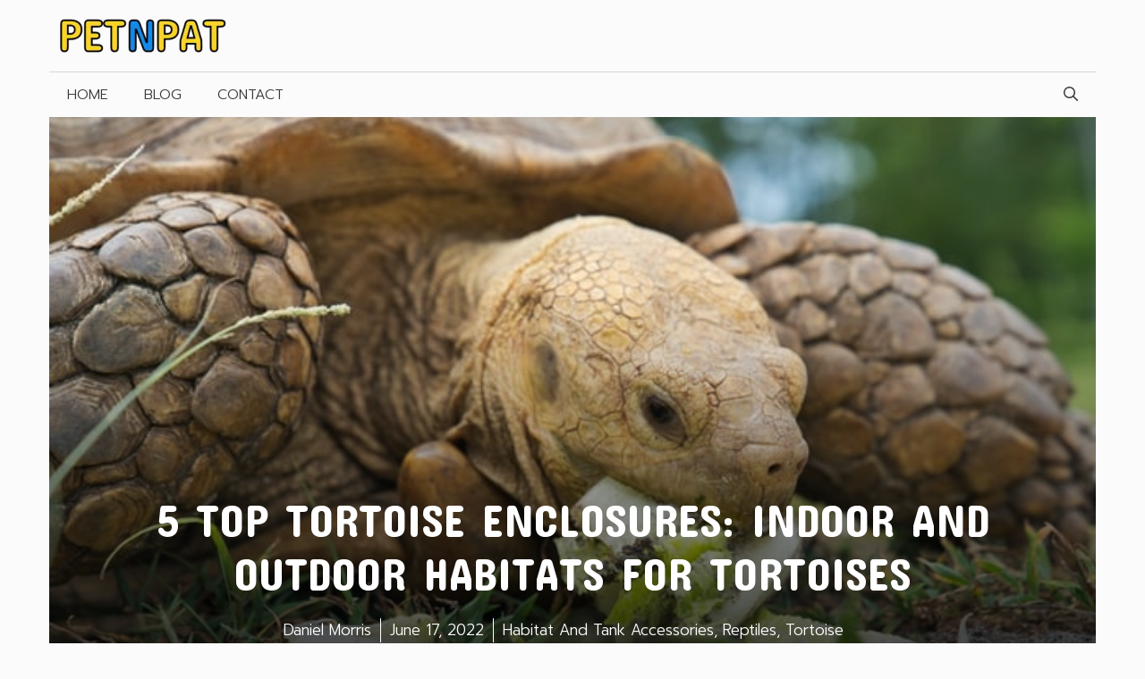

--- FILE ---
content_type: text/html; charset=UTF-8
request_url: https://petnpat.com/best-tortoise-enclosure/
body_size: 28555
content:
<!DOCTYPE html>
<html lang="en-US">
<head>
	<meta charset="UTF-8">
	<meta name='robots' content='index, follow, max-image-preview:large, max-snippet:-1, max-video-preview:-1' />
<meta name="viewport" content="width=device-width, initial-scale=1">
	<!-- This site is optimized with the Yoast SEO plugin v26.8 - https://yoast.com/product/yoast-seo-wordpress/ -->
	<title>5 TOP Tortoise Enclosures 2026: Indoor And Outdoor Habitats</title>
	<meta name="description" content="Which is the best tortoise enclosure?" />
	<link rel="canonical" href="https://petnpat.com/best-tortoise-enclosure/" />
	<meta property="og:locale" content="en_US" />
	<meta property="og:type" content="article" />
	<meta property="og:title" content="5 TOP Tortoise Enclosures 2026: Indoor And Outdoor Habitats" />
	<meta property="og:description" content="Which is the best tortoise enclosure?" />
	<meta property="og:url" content="https://petnpat.com/best-tortoise-enclosure/" />
	<meta property="og:site_name" content="PetNPat" />
	<meta property="article:publisher" content="https://www.facebook.com/petnpat/" />
	<meta property="article:published_time" content="2022-06-17T23:10:26+00:00" />
	<meta property="article:modified_time" content="2022-06-18T02:16:40+00:00" />
	<meta property="og:image" content="https://petnpat.com/wp-content/uploads/2020/07/best-tortoise-enclosures-2020.jpg" />
	<meta property="og:image:width" content="640" />
	<meta property="og:image:height" content="428" />
	<meta property="og:image:type" content="image/jpeg" />
	<meta name="author" content="Daniel Morris" />
	<meta name="twitter:card" content="summary_large_image" />
	<meta name="twitter:creator" content="@petnpatblog" />
	<meta name="twitter:site" content="@petnpatblog" />
	<meta name="twitter:label1" content="Written by" />
	<meta name="twitter:data1" content="Daniel Morris" />
	<meta name="twitter:label2" content="Est. reading time" />
	<meta name="twitter:data2" content="10 minutes" />
	<script type="application/ld+json" class="yoast-schema-graph">{"@context":"https://schema.org","@graph":[{"@type":"Article","@id":"https://petnpat.com/best-tortoise-enclosure/#article","isPartOf":{"@id":"https://petnpat.com/best-tortoise-enclosure/"},"author":{"name":"Daniel Morris","@id":"https://petnpat.com/#/schema/person/4e164d8219f950d4cbc56dd4c1ab883e"},"headline":"5 TOP Tortoise Enclosures: Indoor And Outdoor Habitats For Tortoises","datePublished":"2022-06-17T23:10:26+00:00","dateModified":"2022-06-18T02:16:40+00:00","mainEntityOfPage":{"@id":"https://petnpat.com/best-tortoise-enclosure/"},"wordCount":1648,"commentCount":0,"publisher":{"@id":"https://petnpat.com/#organization"},"image":{"@id":"https://petnpat.com/best-tortoise-enclosure/#primaryimage"},"thumbnailUrl":"https://petnpat.com/wp-content/uploads/2020/07/best-tortoise-enclosures-2020.jpg","articleSection":["Habitat And Tank Accessories","Reptiles","Tortoise"],"inLanguage":"en-US","potentialAction":[{"@type":"CommentAction","name":"Comment","target":["https://petnpat.com/best-tortoise-enclosure/#respond"]}]},{"@type":"WebPage","@id":"https://petnpat.com/best-tortoise-enclosure/","url":"https://petnpat.com/best-tortoise-enclosure/","name":"5 TOP Tortoise Enclosures 2026: Indoor And Outdoor Habitats","isPartOf":{"@id":"https://petnpat.com/#website"},"primaryImageOfPage":{"@id":"https://petnpat.com/best-tortoise-enclosure/#primaryimage"},"image":{"@id":"https://petnpat.com/best-tortoise-enclosure/#primaryimage"},"thumbnailUrl":"https://petnpat.com/wp-content/uploads/2020/07/best-tortoise-enclosures-2020.jpg","datePublished":"2022-06-17T23:10:26+00:00","dateModified":"2022-06-18T02:16:40+00:00","description":"Which is the best tortoise enclosure?","breadcrumb":{"@id":"https://petnpat.com/best-tortoise-enclosure/#breadcrumb"},"inLanguage":"en-US","potentialAction":[{"@type":"ReadAction","target":["https://petnpat.com/best-tortoise-enclosure/"]}]},{"@type":"ImageObject","inLanguage":"en-US","@id":"https://petnpat.com/best-tortoise-enclosure/#primaryimage","url":"https://petnpat.com/wp-content/uploads/2020/07/best-tortoise-enclosures-2020.jpg","contentUrl":"https://petnpat.com/wp-content/uploads/2020/07/best-tortoise-enclosures-2020.jpg","width":640,"height":428,"caption":"best tortoise enclosure"},{"@type":"BreadcrumbList","@id":"https://petnpat.com/best-tortoise-enclosure/#breadcrumb","itemListElement":[{"@type":"ListItem","position":1,"name":"Home","item":"https://petnpat.com/"},{"@type":"ListItem","position":2,"name":"5 TOP Tortoise Enclosures: Indoor And Outdoor Habitats For Tortoises"}]},{"@type":"WebSite","@id":"https://petnpat.com/#website","url":"https://petnpat.com/","name":"PetNPat","description":"Pet and animal guides, how tos, advice, and product reviews","publisher":{"@id":"https://petnpat.com/#organization"},"potentialAction":[{"@type":"SearchAction","target":{"@type":"EntryPoint","urlTemplate":"https://petnpat.com/?s={search_term_string}"},"query-input":{"@type":"PropertyValueSpecification","valueRequired":true,"valueName":"search_term_string"}}],"inLanguage":"en-US"},{"@type":"Organization","@id":"https://petnpat.com/#organization","name":"PetNPat","url":"https://petnpat.com/","logo":{"@type":"ImageObject","inLanguage":"en-US","@id":"https://petnpat.com/#/schema/logo/image/","url":"https://petnpat.com/wp-content/uploads/2022/08/petnpat.com-logo-e1660295984880.png","contentUrl":"https://petnpat.com/wp-content/uploads/2022/08/petnpat.com-logo-e1660295984880.png","width":400,"height":80,"caption":"PetNPat"},"image":{"@id":"https://petnpat.com/#/schema/logo/image/"},"sameAs":["https://www.facebook.com/petnpat/","https://x.com/petnpatblog","https://www.instagram.com/petnpatblog/","https://www.pinterest.com/petnpatblog/"]},{"@type":"Person","@id":"https://petnpat.com/#/schema/person/4e164d8219f950d4cbc56dd4c1ab883e","name":"Daniel Morris","sameAs":["https://petnpat.com/"]}]}</script>
	<!-- / Yoast SEO plugin. -->


<link href='https://fonts.gstatic.com' crossorigin rel='preconnect' />
<link href='https://fonts.googleapis.com' crossorigin rel='preconnect' />
<style id='wp-img-auto-sizes-contain-inline-css'>
img:is([sizes=auto i],[sizes^="auto," i]){contain-intrinsic-size:3000px 1500px}
/*# sourceURL=wp-img-auto-sizes-contain-inline-css */
</style>
<style id='wp-block-library-inline-css'>
:root{--wp-block-synced-color:#7a00df;--wp-block-synced-color--rgb:122,0,223;--wp-bound-block-color:var(--wp-block-synced-color);--wp-editor-canvas-background:#ddd;--wp-admin-theme-color:#007cba;--wp-admin-theme-color--rgb:0,124,186;--wp-admin-theme-color-darker-10:#006ba1;--wp-admin-theme-color-darker-10--rgb:0,107,160.5;--wp-admin-theme-color-darker-20:#005a87;--wp-admin-theme-color-darker-20--rgb:0,90,135;--wp-admin-border-width-focus:2px}@media (min-resolution:192dpi){:root{--wp-admin-border-width-focus:1.5px}}.wp-element-button{cursor:pointer}:root .has-very-light-gray-background-color{background-color:#eee}:root .has-very-dark-gray-background-color{background-color:#313131}:root .has-very-light-gray-color{color:#eee}:root .has-very-dark-gray-color{color:#313131}:root .has-vivid-green-cyan-to-vivid-cyan-blue-gradient-background{background:linear-gradient(135deg,#00d084,#0693e3)}:root .has-purple-crush-gradient-background{background:linear-gradient(135deg,#34e2e4,#4721fb 50%,#ab1dfe)}:root .has-hazy-dawn-gradient-background{background:linear-gradient(135deg,#faaca8,#dad0ec)}:root .has-subdued-olive-gradient-background{background:linear-gradient(135deg,#fafae1,#67a671)}:root .has-atomic-cream-gradient-background{background:linear-gradient(135deg,#fdd79a,#004a59)}:root .has-nightshade-gradient-background{background:linear-gradient(135deg,#330968,#31cdcf)}:root .has-midnight-gradient-background{background:linear-gradient(135deg,#020381,#2874fc)}:root{--wp--preset--font-size--normal:16px;--wp--preset--font-size--huge:42px}.has-regular-font-size{font-size:1em}.has-larger-font-size{font-size:2.625em}.has-normal-font-size{font-size:var(--wp--preset--font-size--normal)}.has-huge-font-size{font-size:var(--wp--preset--font-size--huge)}.has-text-align-center{text-align:center}.has-text-align-left{text-align:left}.has-text-align-right{text-align:right}.has-fit-text{white-space:nowrap!important}#end-resizable-editor-section{display:none}.aligncenter{clear:both}.items-justified-left{justify-content:flex-start}.items-justified-center{justify-content:center}.items-justified-right{justify-content:flex-end}.items-justified-space-between{justify-content:space-between}.screen-reader-text{border:0;clip-path:inset(50%);height:1px;margin:-1px;overflow:hidden;padding:0;position:absolute;width:1px;word-wrap:normal!important}.screen-reader-text:focus{background-color:#ddd;clip-path:none;color:#444;display:block;font-size:1em;height:auto;left:5px;line-height:normal;padding:15px 23px 14px;text-decoration:none;top:5px;width:auto;z-index:100000}html :where(.has-border-color){border-style:solid}html :where([style*=border-top-color]){border-top-style:solid}html :where([style*=border-right-color]){border-right-style:solid}html :where([style*=border-bottom-color]){border-bottom-style:solid}html :where([style*=border-left-color]){border-left-style:solid}html :where([style*=border-width]){border-style:solid}html :where([style*=border-top-width]){border-top-style:solid}html :where([style*=border-right-width]){border-right-style:solid}html :where([style*=border-bottom-width]){border-bottom-style:solid}html :where([style*=border-left-width]){border-left-style:solid}html :where(img[class*=wp-image-]){height:auto;max-width:100%}:where(figure){margin:0 0 1em}html :where(.is-position-sticky){--wp-admin--admin-bar--position-offset:var(--wp-admin--admin-bar--height,0px)}@media screen and (max-width:600px){html :where(.is-position-sticky){--wp-admin--admin-bar--position-offset:0px}}

/*# sourceURL=wp-block-library-inline-css */
</style><style id='wp-block-site-logo-inline-css'>
.wp-block-site-logo{box-sizing:border-box;line-height:0}.wp-block-site-logo a{display:inline-block;line-height:0}.wp-block-site-logo.is-default-size img{height:auto;width:120px}.wp-block-site-logo img{height:auto;max-width:100%}.wp-block-site-logo a,.wp-block-site-logo img{border-radius:inherit}.wp-block-site-logo.aligncenter{margin-left:auto;margin-right:auto;text-align:center}:root :where(.wp-block-site-logo.is-style-rounded){border-radius:9999px}
/*# sourceURL=https://petnpat.com/wp-includes/blocks/site-logo/style.min.css */
</style>
<style id='wp-block-paragraph-inline-css'>
.is-small-text{font-size:.875em}.is-regular-text{font-size:1em}.is-large-text{font-size:2.25em}.is-larger-text{font-size:3em}.has-drop-cap:not(:focus):first-letter{float:left;font-size:8.4em;font-style:normal;font-weight:100;line-height:.68;margin:.05em .1em 0 0;text-transform:uppercase}body.rtl .has-drop-cap:not(:focus):first-letter{float:none;margin-left:.1em}p.has-drop-cap.has-background{overflow:hidden}:root :where(p.has-background){padding:1.25em 2.375em}:where(p.has-text-color:not(.has-link-color)) a{color:inherit}p.has-text-align-left[style*="writing-mode:vertical-lr"],p.has-text-align-right[style*="writing-mode:vertical-rl"]{rotate:180deg}
/*# sourceURL=https://petnpat.com/wp-includes/blocks/paragraph/style.min.css */
</style>
<style id='global-styles-inline-css'>
:root{--wp--preset--aspect-ratio--square: 1;--wp--preset--aspect-ratio--4-3: 4/3;--wp--preset--aspect-ratio--3-4: 3/4;--wp--preset--aspect-ratio--3-2: 3/2;--wp--preset--aspect-ratio--2-3: 2/3;--wp--preset--aspect-ratio--16-9: 16/9;--wp--preset--aspect-ratio--9-16: 9/16;--wp--preset--color--black: #000000;--wp--preset--color--cyan-bluish-gray: #abb8c3;--wp--preset--color--white: #ffffff;--wp--preset--color--pale-pink: #f78da7;--wp--preset--color--vivid-red: #cf2e2e;--wp--preset--color--luminous-vivid-orange: #ff6900;--wp--preset--color--luminous-vivid-amber: #fcb900;--wp--preset--color--light-green-cyan: #7bdcb5;--wp--preset--color--vivid-green-cyan: #00d084;--wp--preset--color--pale-cyan-blue: #8ed1fc;--wp--preset--color--vivid-cyan-blue: #0693e3;--wp--preset--color--vivid-purple: #9b51e0;--wp--preset--color--contrast: var(--contrast);--wp--preset--color--contrast-2: var(--contrast-2);--wp--preset--color--contrast-3: var(--contrast-3);--wp--preset--color--base: var(--base);--wp--preset--color--base-2: var(--base-2);--wp--preset--color--base-3: var(--base-3);--wp--preset--color--accent: var(--accent);--wp--preset--gradient--vivid-cyan-blue-to-vivid-purple: linear-gradient(135deg,rgb(6,147,227) 0%,rgb(155,81,224) 100%);--wp--preset--gradient--light-green-cyan-to-vivid-green-cyan: linear-gradient(135deg,rgb(122,220,180) 0%,rgb(0,208,130) 100%);--wp--preset--gradient--luminous-vivid-amber-to-luminous-vivid-orange: linear-gradient(135deg,rgb(252,185,0) 0%,rgb(255,105,0) 100%);--wp--preset--gradient--luminous-vivid-orange-to-vivid-red: linear-gradient(135deg,rgb(255,105,0) 0%,rgb(207,46,46) 100%);--wp--preset--gradient--very-light-gray-to-cyan-bluish-gray: linear-gradient(135deg,rgb(238,238,238) 0%,rgb(169,184,195) 100%);--wp--preset--gradient--cool-to-warm-spectrum: linear-gradient(135deg,rgb(74,234,220) 0%,rgb(151,120,209) 20%,rgb(207,42,186) 40%,rgb(238,44,130) 60%,rgb(251,105,98) 80%,rgb(254,248,76) 100%);--wp--preset--gradient--blush-light-purple: linear-gradient(135deg,rgb(255,206,236) 0%,rgb(152,150,240) 100%);--wp--preset--gradient--blush-bordeaux: linear-gradient(135deg,rgb(254,205,165) 0%,rgb(254,45,45) 50%,rgb(107,0,62) 100%);--wp--preset--gradient--luminous-dusk: linear-gradient(135deg,rgb(255,203,112) 0%,rgb(199,81,192) 50%,rgb(65,88,208) 100%);--wp--preset--gradient--pale-ocean: linear-gradient(135deg,rgb(255,245,203) 0%,rgb(182,227,212) 50%,rgb(51,167,181) 100%);--wp--preset--gradient--electric-grass: linear-gradient(135deg,rgb(202,248,128) 0%,rgb(113,206,126) 100%);--wp--preset--gradient--midnight: linear-gradient(135deg,rgb(2,3,129) 0%,rgb(40,116,252) 100%);--wp--preset--font-size--small: 13px;--wp--preset--font-size--medium: 20px;--wp--preset--font-size--large: 36px;--wp--preset--font-size--x-large: 42px;--wp--preset--spacing--20: 0.44rem;--wp--preset--spacing--30: 0.67rem;--wp--preset--spacing--40: 1rem;--wp--preset--spacing--50: 1.5rem;--wp--preset--spacing--60: 2.25rem;--wp--preset--spacing--70: 3.38rem;--wp--preset--spacing--80: 5.06rem;--wp--preset--shadow--natural: 6px 6px 9px rgba(0, 0, 0, 0.2);--wp--preset--shadow--deep: 12px 12px 50px rgba(0, 0, 0, 0.4);--wp--preset--shadow--sharp: 6px 6px 0px rgba(0, 0, 0, 0.2);--wp--preset--shadow--outlined: 6px 6px 0px -3px rgb(255, 255, 255), 6px 6px rgb(0, 0, 0);--wp--preset--shadow--crisp: 6px 6px 0px rgb(0, 0, 0);}:where(.is-layout-flex){gap: 0.5em;}:where(.is-layout-grid){gap: 0.5em;}body .is-layout-flex{display: flex;}.is-layout-flex{flex-wrap: wrap;align-items: center;}.is-layout-flex > :is(*, div){margin: 0;}body .is-layout-grid{display: grid;}.is-layout-grid > :is(*, div){margin: 0;}:where(.wp-block-columns.is-layout-flex){gap: 2em;}:where(.wp-block-columns.is-layout-grid){gap: 2em;}:where(.wp-block-post-template.is-layout-flex){gap: 1.25em;}:where(.wp-block-post-template.is-layout-grid){gap: 1.25em;}.has-black-color{color: var(--wp--preset--color--black) !important;}.has-cyan-bluish-gray-color{color: var(--wp--preset--color--cyan-bluish-gray) !important;}.has-white-color{color: var(--wp--preset--color--white) !important;}.has-pale-pink-color{color: var(--wp--preset--color--pale-pink) !important;}.has-vivid-red-color{color: var(--wp--preset--color--vivid-red) !important;}.has-luminous-vivid-orange-color{color: var(--wp--preset--color--luminous-vivid-orange) !important;}.has-luminous-vivid-amber-color{color: var(--wp--preset--color--luminous-vivid-amber) !important;}.has-light-green-cyan-color{color: var(--wp--preset--color--light-green-cyan) !important;}.has-vivid-green-cyan-color{color: var(--wp--preset--color--vivid-green-cyan) !important;}.has-pale-cyan-blue-color{color: var(--wp--preset--color--pale-cyan-blue) !important;}.has-vivid-cyan-blue-color{color: var(--wp--preset--color--vivid-cyan-blue) !important;}.has-vivid-purple-color{color: var(--wp--preset--color--vivid-purple) !important;}.has-black-background-color{background-color: var(--wp--preset--color--black) !important;}.has-cyan-bluish-gray-background-color{background-color: var(--wp--preset--color--cyan-bluish-gray) !important;}.has-white-background-color{background-color: var(--wp--preset--color--white) !important;}.has-pale-pink-background-color{background-color: var(--wp--preset--color--pale-pink) !important;}.has-vivid-red-background-color{background-color: var(--wp--preset--color--vivid-red) !important;}.has-luminous-vivid-orange-background-color{background-color: var(--wp--preset--color--luminous-vivid-orange) !important;}.has-luminous-vivid-amber-background-color{background-color: var(--wp--preset--color--luminous-vivid-amber) !important;}.has-light-green-cyan-background-color{background-color: var(--wp--preset--color--light-green-cyan) !important;}.has-vivid-green-cyan-background-color{background-color: var(--wp--preset--color--vivid-green-cyan) !important;}.has-pale-cyan-blue-background-color{background-color: var(--wp--preset--color--pale-cyan-blue) !important;}.has-vivid-cyan-blue-background-color{background-color: var(--wp--preset--color--vivid-cyan-blue) !important;}.has-vivid-purple-background-color{background-color: var(--wp--preset--color--vivid-purple) !important;}.has-black-border-color{border-color: var(--wp--preset--color--black) !important;}.has-cyan-bluish-gray-border-color{border-color: var(--wp--preset--color--cyan-bluish-gray) !important;}.has-white-border-color{border-color: var(--wp--preset--color--white) !important;}.has-pale-pink-border-color{border-color: var(--wp--preset--color--pale-pink) !important;}.has-vivid-red-border-color{border-color: var(--wp--preset--color--vivid-red) !important;}.has-luminous-vivid-orange-border-color{border-color: var(--wp--preset--color--luminous-vivid-orange) !important;}.has-luminous-vivid-amber-border-color{border-color: var(--wp--preset--color--luminous-vivid-amber) !important;}.has-light-green-cyan-border-color{border-color: var(--wp--preset--color--light-green-cyan) !important;}.has-vivid-green-cyan-border-color{border-color: var(--wp--preset--color--vivid-green-cyan) !important;}.has-pale-cyan-blue-border-color{border-color: var(--wp--preset--color--pale-cyan-blue) !important;}.has-vivid-cyan-blue-border-color{border-color: var(--wp--preset--color--vivid-cyan-blue) !important;}.has-vivid-purple-border-color{border-color: var(--wp--preset--color--vivid-purple) !important;}.has-vivid-cyan-blue-to-vivid-purple-gradient-background{background: var(--wp--preset--gradient--vivid-cyan-blue-to-vivid-purple) !important;}.has-light-green-cyan-to-vivid-green-cyan-gradient-background{background: var(--wp--preset--gradient--light-green-cyan-to-vivid-green-cyan) !important;}.has-luminous-vivid-amber-to-luminous-vivid-orange-gradient-background{background: var(--wp--preset--gradient--luminous-vivid-amber-to-luminous-vivid-orange) !important;}.has-luminous-vivid-orange-to-vivid-red-gradient-background{background: var(--wp--preset--gradient--luminous-vivid-orange-to-vivid-red) !important;}.has-very-light-gray-to-cyan-bluish-gray-gradient-background{background: var(--wp--preset--gradient--very-light-gray-to-cyan-bluish-gray) !important;}.has-cool-to-warm-spectrum-gradient-background{background: var(--wp--preset--gradient--cool-to-warm-spectrum) !important;}.has-blush-light-purple-gradient-background{background: var(--wp--preset--gradient--blush-light-purple) !important;}.has-blush-bordeaux-gradient-background{background: var(--wp--preset--gradient--blush-bordeaux) !important;}.has-luminous-dusk-gradient-background{background: var(--wp--preset--gradient--luminous-dusk) !important;}.has-pale-ocean-gradient-background{background: var(--wp--preset--gradient--pale-ocean) !important;}.has-electric-grass-gradient-background{background: var(--wp--preset--gradient--electric-grass) !important;}.has-midnight-gradient-background{background: var(--wp--preset--gradient--midnight) !important;}.has-small-font-size{font-size: var(--wp--preset--font-size--small) !important;}.has-medium-font-size{font-size: var(--wp--preset--font-size--medium) !important;}.has-large-font-size{font-size: var(--wp--preset--font-size--large) !important;}.has-x-large-font-size{font-size: var(--wp--preset--font-size--x-large) !important;}
/*# sourceURL=global-styles-inline-css */
</style>

<style id='classic-theme-styles-inline-css'>
/*! This file is auto-generated */
.wp-block-button__link{color:#fff;background-color:#32373c;border-radius:9999px;box-shadow:none;text-decoration:none;padding:calc(.667em + 2px) calc(1.333em + 2px);font-size:1.125em}.wp-block-file__button{background:#32373c;color:#fff;text-decoration:none}
/*# sourceURL=/wp-includes/css/classic-themes.min.css */
</style>
<link rel='stylesheet' id='wp-show-posts-css' href='https://petnpat.com/wp-content/plugins/wp-show-posts/css/wp-show-posts-min.css?ver=1.1.6' media='all' />
<link rel='stylesheet' id='generate-comments-css' href='https://petnpat.com/wp-content/themes/generatepress/assets/css/components/comments.min.css?ver=3.6.1' media='all' />
<link rel='stylesheet' id='generate-style-css' href='https://petnpat.com/wp-content/themes/generatepress/assets/css/main.min.css?ver=3.6.1' media='all' />
<style id='generate-style-inline-css'>
body{background-color:#fbfbfb;color:#3a3a3a;}a{color:#128AED;}a:hover, a:focus, a:active{color:#000000;}.grid-container{max-width:1170px;}.wp-block-group__inner-container{max-width:1170px;margin-left:auto;margin-right:auto;}.site-header .header-image{width:200px;}.navigation-search{position:absolute;left:-99999px;pointer-events:none;visibility:hidden;z-index:20;width:100%;top:0;transition:opacity 100ms ease-in-out;opacity:0;}.navigation-search.nav-search-active{left:0;right:0;pointer-events:auto;visibility:visible;opacity:1;}.navigation-search input[type="search"]{outline:0;border:0;vertical-align:bottom;line-height:1;opacity:0.9;width:100%;z-index:20;border-radius:0;-webkit-appearance:none;height:60px;}.navigation-search input::-ms-clear{display:none;width:0;height:0;}.navigation-search input::-ms-reveal{display:none;width:0;height:0;}.navigation-search input::-webkit-search-decoration, .navigation-search input::-webkit-search-cancel-button, .navigation-search input::-webkit-search-results-button, .navigation-search input::-webkit-search-results-decoration{display:none;}.gen-sidebar-nav .navigation-search{top:auto;bottom:0;}:root{--contrast:#222222;--contrast-2:#575760;--contrast-3:#b2b2be;--base:#f0f0f0;--base-2:#f7f8f9;--base-3:#ffffff;--accent:#1e73be;}:root .has-contrast-color{color:var(--contrast);}:root .has-contrast-background-color{background-color:var(--contrast);}:root .has-contrast-2-color{color:var(--contrast-2);}:root .has-contrast-2-background-color{background-color:var(--contrast-2);}:root .has-contrast-3-color{color:var(--contrast-3);}:root .has-contrast-3-background-color{background-color:var(--contrast-3);}:root .has-base-color{color:var(--base);}:root .has-base-background-color{background-color:var(--base);}:root .has-base-2-color{color:var(--base-2);}:root .has-base-2-background-color{background-color:var(--base-2);}:root .has-base-3-color{color:var(--base-3);}:root .has-base-3-background-color{background-color:var(--base-3);}:root .has-accent-color{color:var(--accent);}:root .has-accent-background-color{background-color:var(--accent);}body, button, input, select, textarea{font-family:Prompt, sans-serif;font-weight:300;font-size:17px;}body{line-height:1.6;}.main-title{font-family:Prompt, sans-serif;text-transform:uppercase;font-size:29px;}.main-navigation a, .main-navigation .menu-toggle, .main-navigation .menu-bar-items{font-family:Prompt, sans-serif;font-weight:300;text-transform:uppercase;font-size:16px;}.widget-title{font-family:Prompt, sans-serif;font-weight:500;text-transform:uppercase;font-size:20px;}button:not(.menu-toggle),html input[type="button"],input[type="reset"],input[type="submit"],.button,.wp-block-button .wp-block-button__link{font-family:Prompt, sans-serif;font-weight:500;text-transform:uppercase;font-size:14px;}h1{font-family:Concert One, display;font-weight:normal;text-transform:uppercase;font-size:50px;}h2{font-family:Concert One, display;text-transform:uppercase;font-size:30px;}h3{font-family:Concert One, display;text-transform:uppercase;font-size:24px;}h4{font-family:Concert One, display;font-weight:700;text-transform:uppercase;font-size:18px;}.top-bar{background-color:#000000;color:#ffffff;}.top-bar a{color:#ffffff;}.top-bar a:hover{color:#303030;}.site-header{background-color:rgba(255,255,255,0);color:#3a3a3a;}.site-header a{color:#3a3a3a;}.main-title a,.main-title a:hover{color:#3a3a3a;}.site-description{color:#757575;}.mobile-menu-control-wrapper .menu-toggle,.mobile-menu-control-wrapper .menu-toggle:hover,.mobile-menu-control-wrapper .menu-toggle:focus,.has-inline-mobile-toggle #site-navigation.toggled{background-color:rgba(0, 0, 0, 0.02);}.main-navigation,.main-navigation ul ul{background-color:rgba(255,255,255,0);}.main-navigation .main-nav ul li a, .main-navigation .menu-toggle, .main-navigation .menu-bar-items{color:#3a3a3a;}.main-navigation .main-nav ul li:not([class*="current-menu-"]):hover > a, .main-navigation .main-nav ul li:not([class*="current-menu-"]):focus > a, .main-navigation .main-nav ul li.sfHover:not([class*="current-menu-"]) > a, .main-navigation .menu-bar-item:hover > a, .main-navigation .menu-bar-item.sfHover > a{color:#3a3a3a;background-color:rgba(255,84,129,0);}button.menu-toggle:hover,button.menu-toggle:focus{color:#3a3a3a;}.main-navigation .main-nav ul li[class*="current-menu-"] > a{color:#3a3a3a;background-color:rgba(63,63,63,0);}.navigation-search input[type="search"],.navigation-search input[type="search"]:active, .navigation-search input[type="search"]:focus, .main-navigation .main-nav ul li.search-item.active > a, .main-navigation .menu-bar-items .search-item.active > a{color:#3a3a3a;background-color:rgba(255,84,129,0);}.main-navigation ul ul{background-color:#3a3a3a;}.main-navigation .main-nav ul ul li a{color:#515151;}.main-navigation .main-nav ul ul li:not([class*="current-menu-"]):hover > a,.main-navigation .main-nav ul ul li:not([class*="current-menu-"]):focus > a, .main-navigation .main-nav ul ul li.sfHover:not([class*="current-menu-"]) > a{color:#7a8896;background-color:#4f4f4f;}.main-navigation .main-nav ul ul li[class*="current-menu-"] > a{color:#8f919e;background-color:#4f4f4f;}.separate-containers .inside-article, .separate-containers .comments-area, .separate-containers .page-header, .one-container .container, .separate-containers .paging-navigation, .inside-page-header{background-color:#fbfbfb;}.entry-title a{color:#000000;}.entry-title a:hover{color:#000000;}.entry-meta{color:#595959;}.entry-meta a{color:#595959;}.entry-meta a:hover{color:#222222;}h2{color:#222222;}.sidebar .widget{background-color:#f4f6f7;}.sidebar .widget .widget-title{color:#3a3a3a;}.footer-widgets{color:#3a3a3a;background-color:rgba(0,0,0,0);}.footer-widgets a{color:#ff1956;}.footer-widgets a:hover{color:#222222;}.footer-widgets .widget-title{color:#ff1956;}.site-info{color:#ff1956;background-color:rgba(34,34,34,0);}.site-info a{color:#0a0a0a;}.site-info a:hover{color:#606060;}.footer-bar .widget_nav_menu .current-menu-item a{color:#606060;}input[type="text"],input[type="email"],input[type="url"],input[type="password"],input[type="search"],input[type="tel"],input[type="number"],textarea,select{color:#666666;background-color:#fafafa;border-color:#cccccc;}input[type="text"]:focus,input[type="email"]:focus,input[type="url"]:focus,input[type="password"]:focus,input[type="search"]:focus,input[type="tel"]:focus,input[type="number"]:focus,textarea:focus,select:focus{color:#666666;background-color:#ffffff;border-color:#bfbfbf;}button,html input[type="button"],input[type="reset"],input[type="submit"],a.button,a.wp-block-button__link:not(.has-background){color:#ffffff;background-color:#128AED;}button:hover,html input[type="button"]:hover,input[type="reset"]:hover,input[type="submit"]:hover,a.button:hover,button:focus,html input[type="button"]:focus,input[type="reset"]:focus,input[type="submit"]:focus,a.button:focus,a.wp-block-button__link:not(.has-background):active,a.wp-block-button__link:not(.has-background):focus,a.wp-block-button__link:not(.has-background):hover{color:#128AED;background-color:var(--base-3);}a.generate-back-to-top{background-color:rgba( 0,0,0,0.4 );color:#ffffff;}a.generate-back-to-top:hover,a.generate-back-to-top:focus{background-color:rgba( 0,0,0,0.6 );color:#ffffff;}:root{--gp-search-modal-bg-color:var(--base-3);--gp-search-modal-text-color:var(--contrast);--gp-search-modal-overlay-bg-color:rgba(0,0,0,0.2);}@media (max-width: 768px){.main-navigation .menu-bar-item:hover > a, .main-navigation .menu-bar-item.sfHover > a{background:none;color:#3a3a3a;}}.inside-top-bar{padding:10px;}.inside-top-bar.grid-container{max-width:1190px;}.inside-header{padding:20px 10px 20px 10px;}.inside-header.grid-container{max-width:1190px;}.separate-containers .inside-article, .separate-containers .comments-area, .separate-containers .page-header, .separate-containers .paging-navigation, .one-container .site-content, .inside-page-header{padding:0px;}.site-main .wp-block-group__inner-container{padding:0px;}.separate-containers .paging-navigation{padding-top:20px;padding-bottom:20px;}.entry-content .alignwide, body:not(.no-sidebar) .entry-content .alignfull{margin-left:-0px;width:calc(100% + 0px);max-width:calc(100% + 0px);}.one-container.right-sidebar .site-main,.one-container.both-right .site-main{margin-right:0px;}.one-container.left-sidebar .site-main,.one-container.both-left .site-main{margin-left:0px;}.one-container.both-sidebars .site-main{margin:0px;}.one-container.archive .post:not(:last-child):not(.is-loop-template-item), .one-container.blog .post:not(:last-child):not(.is-loop-template-item){padding-bottom:0px;}.main-navigation .main-nav ul li a,.menu-toggle,.main-navigation .menu-bar-item > a{line-height:50px;}.navigation-search input[type="search"]{height:50px;}.rtl .menu-item-has-children .dropdown-menu-toggle{padding-left:20px;}.rtl .main-navigation .main-nav ul li.menu-item-has-children > a{padding-right:20px;}.widget-area .widget{padding:15px;}.footer-widgets-container.grid-container{max-width:1250px;}.inside-site-info{padding:20px;}.inside-site-info.grid-container{max-width:1210px;}@media (max-width:768px){.separate-containers .inside-article, .separate-containers .comments-area, .separate-containers .page-header, .separate-containers .paging-navigation, .one-container .site-content, .inside-page-header{padding:0px 15px 0px 15px;}.site-main .wp-block-group__inner-container{padding:0px 15px 0px 15px;}.inside-header{padding-top:20px;padding-right:10px;padding-bottom:20px;padding-left:10px;}.inside-site-info{padding-right:10px;padding-left:10px;}.entry-content .alignwide, body:not(.no-sidebar) .entry-content .alignfull{margin-left:-15px;width:calc(100% + 30px);max-width:calc(100% + 30px);}.one-container .site-main .paging-navigation{margin-bottom:20px;}}/* End cached CSS */.is-right-sidebar{width:25%;}.is-left-sidebar{width:25%;}.site-content .content-area{width:75%;}@media (max-width: 768px){.main-navigation .menu-toggle,.sidebar-nav-mobile:not(#sticky-placeholder){display:block;}.main-navigation ul,.gen-sidebar-nav,.main-navigation:not(.slideout-navigation):not(.toggled) .main-nav > ul,.has-inline-mobile-toggle #site-navigation .inside-navigation > *:not(.navigation-search):not(.main-nav){display:none;}.nav-align-right .inside-navigation,.nav-align-center .inside-navigation{justify-content:space-between;}}
.dynamic-author-image-rounded{border-radius:100%;}.dynamic-featured-image, .dynamic-author-image{vertical-align:middle;}.one-container.blog .dynamic-content-template:not(:last-child), .one-container.archive .dynamic-content-template:not(:last-child){padding-bottom:0px;}.dynamic-entry-excerpt > p:last-child{margin-bottom:0px;}
.post-image:not(:first-child), .page-content:not(:first-child), .entry-content:not(:first-child), .entry-summary:not(:first-child), footer.entry-meta{margin-top:1.2em;}.post-image-above-header .inside-article div.featured-image, .post-image-above-header .inside-article div.post-image{margin-bottom:1.2em;}
/*# sourceURL=generate-style-inline-css */
</style>
<link rel='stylesheet' id='generate-google-fonts-css' href='https://fonts.googleapis.com/css?family=Concert+One%3Aregular%7CPrompt%3A100%2C100italic%2C200%2C200italic%2C300%2C300italic%2Cregular%2Citalic%2C500%2C500italic%2C600%2C600italic%2C700%2C700italic%2C800%2C800italic%2C900%2C900italic&#038;display=auto&#038;ver=3.6.1' media='all' />
<style id='generateblocks-inline-css'>
.gb-container-e8aeea56{text-align:center;color:#ffffff;background-image:url(https://cdn.shortpixel.ai/spai/w_1920+q_lossy+ret_img+to_auto/petnpat.com/wp-content/uploads/2020/07/best-tortoise-enclosures-2020.jpg);background-repeat:no-repeat;background-position:center center;background-size:cover;position:relative;overflow:hidden;max-width:1170px;margin-left:auto;margin-right:auto;}.gb-container-e8aeea56:after{content:"";background-image:linear-gradient(360deg, rgba(0, 0, 0, 0.8), rgba(0, 0, 0, 0) 70%);z-index:0;position:absolute;top:0;right:0;bottom:0;left:0;pointer-events:none;}.gb-container-e8aeea56 > .gb-inside-container{padding:36% 2% 0;max-width:1170px;margin-left:auto;margin-right:auto;z-index:1;position:relative;}.gb-grid-wrapper > .gb-grid-column-e8aeea56 > .gb-container{display:flex;flex-direction:column;height:100%;}.gb-container-e8aeea56.gb-has-dynamic-bg{background-image:var(--background-url);}.gb-container-e8aeea56.gb-no-dynamic-bg{background-image:none;}.gb-container-f701285e{text-align:left;}.gb-container-f701285e > .gb-inside-container{padding:0 0 60px;max-width:1170px;margin-left:auto;margin-right:auto;}.gb-grid-wrapper > .gb-grid-column-f701285e > .gb-container{display:flex;flex-direction:column;height:100%;}.gb-container-f701285e.inline-post-meta-area > .gb-inside-container{display:flex;align-items:center;justify-content:center;}.gb-container-aadd0a6f > .gb-inside-container{padding:0;}.gb-grid-wrapper > .gb-grid-column-aadd0a6f > .gb-container{display:flex;flex-direction:column;height:100%;}.gb-container-59edc08b{background-color:#000000;color:#ffffff;position:relative;overflow:hidden;min-height:120px;}.gb-container-59edc08b:before{content:"";background-image:url(https://cdn.shortpixel.ai/spai/w_1920+q_lossy+ret_img+to_auto/petnpat.com/wp-content/uploads/2020/09/best-clover-honey.jpg);background-repeat:no-repeat;background-position:center center;background-size:cover;z-index:0;position:absolute;top:0;right:0;bottom:0;left:0;transition:inherit;pointer-events:none;opacity:0.4;}.gb-container-59edc08b > .gb-inside-container{padding:0 0 30px;z-index:1;position:relative;}.gb-container-59edc08b a, .gb-container-59edc08b a:visited{color:#ffffff;}.gb-container-59edc08b a:hover{color:#e3e3e3;}.gb-grid-wrapper > .gb-grid-column-59edc08b{width:50%;}.gb-grid-wrapper > .gb-grid-column-59edc08b > .gb-container{display:flex;flex-direction:column;height:100%;}.gb-container-59edc08b.gb-has-dynamic-bg:before{background-image:var(--background-url);}.gb-container-59edc08b.gb-no-dynamic-bg:before{background-image:none;}.gb-container-993a41e4{text-align:right;background-color:#000000;color:#ffffff;position:relative;overflow:hidden;min-height:120px;}.gb-container-993a41e4:before{content:"";background-image:url(https://cdn.shortpixel.ai/spai/w_1920+q_lossy+ret_img+to_auto/petnpat.com/wp-content/uploads/2020/08/best-ATO-auto-top-off-system.jpg);background-repeat:no-repeat;background-position:center center;background-size:cover;z-index:0;position:absolute;top:0;right:0;bottom:0;left:0;transition:inherit;pointer-events:none;opacity:0.4;}.gb-container-993a41e4 > .gb-inside-container{padding:0 0 30px;z-index:1;position:relative;}.gb-container-993a41e4 a, .gb-container-993a41e4 a:visited{color:#ffffff;}.gb-container-993a41e4 a:hover{color:#e3e3e3;}.gb-grid-wrapper > .gb-grid-column-993a41e4{width:50%;}.gb-grid-wrapper > .gb-grid-column-993a41e4 > .gb-container{display:flex;flex-direction:column;height:100%;}.gb-container-993a41e4.gb-has-dynamic-bg:before{background-image:var(--background-url);}.gb-container-993a41e4.gb-no-dynamic-bg:before{background-image:none;}.gb-container-83f18306 > .gb-inside-container{max-width:1170px;margin-left:auto;margin-right:auto;}.gb-grid-wrapper > .gb-grid-column-83f18306 > .gb-container{display:flex;flex-direction:column;height:100%;}.gb-container-08287818{background-color:#fbd425;}.gb-container-08287818 > .gb-inside-container{padding:20px 40px;max-width:1170px;margin-left:auto;margin-right:auto;}.gb-grid-wrapper > .gb-grid-column-08287818 > .gb-container{display:flex;flex-direction:column;height:100%;}.gb-container-12819223{max-width:1170px;margin-left:auto;margin-right:auto;}.gb-container-12819223 > .gb-inside-container{max-width:1170px;margin-left:auto;margin-right:auto;}.gb-grid-wrapper > .gb-grid-column-12819223 > .gb-container{display:flex;flex-direction:column;height:100%;}.gb-grid-wrapper > .gb-grid-column-6fb682e2{width:33.33%;}.gb-grid-wrapper > .gb-grid-column-6fb682e2 > .gb-container{display:flex;flex-direction:column;height:100%;}.gb-grid-wrapper > .gb-grid-column-ac4e8198{width:33.33%;}.gb-grid-wrapper > .gb-grid-column-ac4e8198 > .gb-container{display:flex;flex-direction:column;height:100%;}.gb-grid-wrapper > .gb-grid-column-fe6b9c32{width:33.33%;}.gb-grid-wrapper > .gb-grid-column-fe6b9c32 > .gb-container{display:flex;flex-direction:column;height:100%;}p.gb-headline-44c1ba07{padding-right:10px;margin-right:10px;margin-bottom:0px;border-right:1px solid #ffffff;}p.gb-headline-19a3ce9b{padding-right:10px;margin-right:10px;margin-bottom:0px;border-right:1px solid #ffffff;}p.gb-headline-61474982{padding-right:10px;margin-right:10px;margin-bottom:0px;}p.gb-headline-61474982 a{color:var(--base-3);}p.gb-headline-61474982 a:hover{color:var(--base-3);}p.gb-headline-8d3d4c12{font-size:14px;text-transform:uppercase;padding:5px 10px;background-color:#ff1956;display:inline-block;}h3.gb-headline-352592d1{font-size:24px;padding-right:20px;padding-left:20px;margin-bottom:0px;}p.gb-headline-49c8845f{font-size:14px;text-transform:uppercase;padding:5px 10px;background-color:#ff1956;display:inline-block;}h3.gb-headline-6ba8079e{font-size:24px;text-align:left;padding-right:20px;padding-left:20px;margin-bottom:0px;}p.gb-headline-f8567d14{margin-bottom:0px;}p.gb-headline-02ac7e26{margin-bottom:0px;}p.gb-headline-fa6c0c1a{margin-bottom:0px;}p.gb-headline-9c0dbf4a{margin-bottom:0px;}p.gb-headline-b5b2debd{margin-bottom:27px;}.gb-grid-wrapper-fe8855c5{display:flex;flex-wrap:wrap;}.gb-grid-wrapper-fe8855c5 > .gb-grid-column{box-sizing:border-box;padding-left:0px;}.gb-grid-wrapper-70694107{display:flex;flex-wrap:wrap;}.gb-grid-wrapper-70694107 > .gb-grid-column{box-sizing:border-box;}.gb-button-wrapper{display:flex;flex-wrap:wrap;align-items:flex-start;justify-content:flex-start;clear:both;}.gb-button-wrapper-f236ae9e{justify-content:flex-end;}.gb-button-wrapper a.gb-button-161d611e{display:inline-flex;align-items:center;justify-content:center;text-align:center;padding-top:25px;margin-right:20px;background-color:#FBD425;color:#128AED;text-decoration:none;}.gb-button-wrapper a.gb-button-161d611e:hover, .gb-button-wrapper a.gb-button-161d611e:active, .gb-button-wrapper a.gb-button-161d611e:focus{background-color:#fbd425;color:#ffffff;}.gb-button-wrapper a.gb-button-161d611e .gb-icon{line-height:0;}.gb-button-wrapper a.gb-button-161d611e .gb-icon svg{width:1.5em;height:1.5em;fill:currentColor;}.gb-button-wrapper a.gb-button-d8333d76{display:inline-flex;align-items:center;justify-content:center;text-align:center;padding-top:25px;margin-right:20px;background-color:#FBD425;color:#128AED;text-decoration:none;}.gb-button-wrapper a.gb-button-d8333d76:hover, .gb-button-wrapper a.gb-button-d8333d76:active, .gb-button-wrapper a.gb-button-d8333d76:focus{background-color:#fbd425;color:#ffffff;}.gb-button-wrapper a.gb-button-d8333d76 .gb-icon{line-height:0;}.gb-button-wrapper a.gb-button-d8333d76 .gb-icon svg{width:1.5em;height:1.5em;fill:currentColor;}.gb-button-wrapper a.gb-button-93569958{display:inline-flex;align-items:center;justify-content:center;text-align:center;padding-top:25px;margin-right:20px;background-color:#FBD425;color:#128AED;text-decoration:none;}.gb-button-wrapper a.gb-button-93569958:hover, .gb-button-wrapper a.gb-button-93569958:active, .gb-button-wrapper a.gb-button-93569958:focus{background-color:#fbd425;color:#ffffff;}.gb-button-wrapper a.gb-button-93569958 .gb-icon{line-height:0;}.gb-button-wrapper a.gb-button-93569958 .gb-icon svg{width:1.5em;height:1.5em;fill:currentColor;}.gb-button-wrapper a.gb-button-deef4173{display:inline-flex;align-items:center;justify-content:center;text-align:center;padding-top:25px;background-color:#FBD425;color:#128AED;text-decoration:none;}.gb-button-wrapper a.gb-button-deef4173:hover, .gb-button-wrapper a.gb-button-deef4173:active, .gb-button-wrapper a.gb-button-deef4173:focus{background-color:#fbd425;color:#ffffff;}.gb-button-wrapper a.gb-button-deef4173 .gb-icon{line-height:0;}.gb-button-wrapper a.gb-button-deef4173 .gb-icon svg{width:1.5em;height:1.5em;fill:currentColor;}@media (max-width: 1024px) and (min-width: 768px) {.gb-button-wrapper-f236ae9e > .gb-button{flex:1;}}@media (max-width: 767px) {.gb-container-f701285e > .gb-inside-container{padding-bottom:20px;}.gb-grid-wrapper > .gb-grid-column-aadd0a6f{width:100%;}.gb-grid-wrapper > .gb-grid-column-59edc08b{width:100%;}.gb-grid-wrapper > .gb-grid-column-993a41e4{width:100%;}.gb-grid-wrapper > .gb-grid-column-6fb682e2{width:100%;}.gb-grid-wrapper > .gb-grid-column-ac4e8198{width:100%;}.gb-grid-wrapper > .gb-grid-column-fe6b9c32{width:100%;}h1.gb-headline-f7e42ae5{font-size:25px;}p.gb-headline-44c1ba07{font-size:13px;padding-left:20px;}p.gb-headline-19a3ce9b{font-size:13px;}p.gb-headline-61474982{font-size:13px;}.gb-button-wrapper-f236ae9e > .gb-button{flex:1;}}:root{--gb-container-width:1170px;}.gb-container .wp-block-image img{vertical-align:middle;}.gb-grid-wrapper .wp-block-image{margin-bottom:0;}.gb-highlight{background:none;}.gb-shape{line-height:0;}
/*# sourceURL=generateblocks-inline-css */
</style>
<link rel='stylesheet' id='generate-blog-css' href='https://petnpat.com/wp-content/plugins/gp-premium/blog/functions/css/style.min.css?ver=2.5.5' media='all' />
<link rel='stylesheet' id='generate-secondary-nav-css' href='https://petnpat.com/wp-content/plugins/gp-premium/secondary-nav/functions/css/main.min.css?ver=2.5.5' media='all' />
<style id='generate-secondary-nav-inline-css'>
.secondary-navigation{background-color:#128AED;}.secondary-navigation .main-nav ul li a,.secondary-navigation .menu-toggle,.secondary-menu-bar-items .menu-bar-item > a{color:var(--base-3);line-height:50px;}.secondary-navigation .secondary-menu-bar-items{color:var(--base-3);}button.secondary-menu-toggle:hover,button.secondary-menu-toggle:focus{color:var(--base-3);}.widget-area .secondary-navigation{margin-bottom:20px;}.secondary-navigation ul ul{background-color:#303030;top:auto;}.secondary-navigation .main-nav ul ul li a{color:#ffffff;}.secondary-navigation .main-nav ul li:not([class*="current-menu-"]):hover > a, .secondary-navigation .main-nav ul li:not([class*="current-menu-"]):focus > a, .secondary-navigation .main-nav ul li.sfHover:not([class*="current-menu-"]) > a, .secondary-menu-bar-items .menu-bar-item:hover > a{color:#ffffff;background-color:#303030;}.secondary-navigation .main-nav ul ul li:not([class*="current-menu-"]):hover > a,.secondary-navigation .main-nav ul ul li:not([class*="current-menu-"]):focus > a,.secondary-navigation .main-nav ul ul li.sfHover:not([class*="current-menu-"]) > a{color:#ffffff;background-color:#474747;}.secondary-navigation .main-nav ul li[class*="current-menu-"] > a{color:#3a3a3a;background-color:#fbfbfb;}.secondary-navigation .main-nav ul ul li[class*="current-menu-"] > a{color:#ffffff;background-color:#474747;}.secondary-navigation.toggled .dropdown-menu-toggle:before{display:none;}@media (max-width: 768px) {.secondary-menu-bar-items .menu-bar-item:hover > a{background: none;color: var(--base-3);}}
.secondary-navigation .main-nav ul li a, .secondary-navigation .menu-toggle, .secondary-navigation .menu-bar-items{font-family:Prompt, sans-serif;font-weight:500;text-transform:uppercase;font-size:14px;}
/*# sourceURL=generate-secondary-nav-inline-css */
</style>
<link rel='stylesheet' id='generate-secondary-nav-mobile-css' href='https://petnpat.com/wp-content/plugins/gp-premium/secondary-nav/functions/css/main-mobile.min.css?ver=2.5.5' media='all' />
<link rel='stylesheet' id='generate-offside-css' href='https://petnpat.com/wp-content/plugins/gp-premium/menu-plus/functions/css/offside.min.css?ver=2.5.5' media='all' />
<style id='generate-offside-inline-css'>
:root{--gp-slideout-width:265px;}.slideout-navigation.main-navigation{background-color:#fbfbfb;}.slideout-navigation.main-navigation .main-nav ul li a{color:#3a3a3a;}.slideout-navigation.main-navigation .main-nav ul li:not([class*="current-menu-"]):hover > a, .slideout-navigation.main-navigation .main-nav ul li:not([class*="current-menu-"]):focus > a, .slideout-navigation.main-navigation .main-nav ul li.sfHover:not([class*="current-menu-"]) > a{color:#fbfbfb;background-color:#3a3a3c;}.slideout-navigation.main-navigation .main-nav ul li[class*="current-menu-"] > a{color:#fbfbfb;background-color:#3a3a3c;}.slideout-navigation, .slideout-navigation a{color:#3a3a3a;}.slideout-navigation button.slideout-exit{color:#3a3a3a;padding-left:20px;padding-right:20px;}.slide-opened nav.toggled .menu-toggle:before{display:none;}@media (max-width: 768px){.menu-bar-item.slideout-toggle{display:none;}}
/*# sourceURL=generate-offside-inline-css */
</style>
<link rel="pingback" href="https://petnpat.com/xmlrpc.php">
            <script type="text/javascript" id="spai_js" data-cfasync="false" data-spai-excluded="true">
                document.documentElement.className += " spai_has_js";
                (function(w, d){
                    var b = d.getElementsByTagName('head')[0];
                    var s = d.createElement("script");
                    var v = ("IntersectionObserver" in w) ? "" : "-compat";
                    s.async = true; // This includes the script as async.
                    s.src = "https://cdn.shortpixel.ai/assets/js/bundles/spai-lib-bg" + v
                        + ".1.1.min.js?v=3.11.1";
                    w.spaiDomain = "cdn.shortpixel.ai";
                    w.spaiData = {
                        version: "3.11.1",
                        key: "spai",
                        customKeys: [],
                        quality: "lossy",
                        convert: "auto",
                        lqip: false,
                                                rootMargin: "500px",
                        crop: false,
                        sizeBreakpoints: {"on":false,"base":50,"rate":10},
                        backgroundsMaxWidth: 1920,
                        resizeStyleBackgrounds: false,
                        nativeLazyLoad: false,
                        safeLazyBackgrounds: false,
                        asyncInitialParsing: true,
                        debug: false,
                        doSelectors: [{"selectors":"img","type":"attr","targetAttr":"src","attrType":"url","lazy":true,"resize":true}],
                        exclusions: {"selectors":[],"urls":{"regex:\/\\\/\\\/([^\\\/]*\\.|)gravatar.com\\\/\/":{"lazy":0,"cdn":0,"resize":0,"lqip":0,"crop":-1}}},
                        sizeFromImageSuffix: true,
                        ajax_url: "https://petnpat.com/wp-admin/admin-ajax.php"
                    };
                    b.appendChild(s);
                }(window, document));
            </script>
            <link rel="icon" href="https://cdn.shortpixel.ai/spai/q_lossy+ret_img+to_auto/petnpat.com/wp-content/uploads/2022/08/petnpat-pets-animals-2-100x100.png" data-spai-egr="1" sizes="32x32" />
<link rel="icon" href="https://cdn.shortpixel.ai/spai/q_lossy+ret_img+to_auto/petnpat.com/wp-content/uploads/2022/08/petnpat-pets-animals-2-300x300.png" data-spai-egr="1" sizes="192x192" />
<link rel="apple-touch-icon" href="https://cdn.shortpixel.ai/spai/q_lossy+ret_img+to_auto/petnpat.com/wp-content/uploads/2022/08/petnpat-pets-animals-2-300x300.png" data-spai-egr="1" />
<meta name="msapplication-TileImage" content="https://petnpat.com/wp-content/uploads/2022/08/petnpat-pets-animals-2-300x300.png" />
		<style id="wp-custom-css">
			/* GeneratePress Site CSS */ /* Colors */
.main-navigation ul li:after {
    background-color: #000;
}

.main-navigation .inside-navigation {
    border-top: 0.5px solid #d4d7d8;
}

.wpsp-card, .wpsp-card a, .wpsp-card .wp-show-posts-meta a, .wpsp-card .wp-show-posts-meta a:visited {
    color: #fff;
}
.navigation-search.nav-search-active {
	background-color: rgba(255,255,255,0.95);
	top: 100%;
}

/* Theme Global */
@media (min-width: 769px) {
    body {
        margin: 0 30px;
    }
}

body.single-post.no-sidebar .site-content {
    max-width: 720px;
    margin-left: auto;
    margin-right: auto;
}

/* Navigation */
.second-nav.grid-container {
    padding: 0;
}

@media (min-width: 769px) {
    .main-navigation ul li {
        position: relative;
    }

    .main-navigation ul li:after {
        content: '';
        position: absolute;
        height: 0;
        width: 100%;
        bottom: 0;
        left: 0;
        pointer-events: none;
        filter: hue-rotation(90deg);
        -webkit-filter: hue-rotation(90deg);
        -webkit-transition: height 0.35s ease;
        transition: height 0.35s ease;
    }

    .main-navigation ul li:hover:after, .main-navigation ul li.current-menu-item:after {
        height: 6px;
    }
}

/* Widgets */
.widget-title {
    margin: 1em 0;
    font-size: 0.8em !Important;
}

.widget .wp-show-posts article {
    margin-bottom: 0.5em !important;
}

.zero-padding {
    padding: 0 !important;
}

.widget.no-background {
    background-color: transparent;
}

/* Buttons */
button, html input[type="button"], input[type="reset"], input[type="submit"], a.button, a.button:visited, a.wp-block-button__link:not(.has-background) {
    pointer-events: initial !important;
    border-color: inherit;
    border: 1px solid;
}

/* Blog */
.generate-columns .inside-article {
    padding: 0 0 15px;
}

@media (max-width: 768px) {
    .generate-columns .inside-article>*:not(.post-image) {
        padding: 0 15px;
    }
}

.generate-columns-container article .inside-article .post-image {
    margin-bottom: 0.5em;
}

.generate-columns-container article .inside-article .entry-summary {
    margin-top: 0.5em;
    font-size: 0.8em;
}

.generate-columns-container article .entry-header, .wp-show-posts-entry-header {
    display: -webkit-box;
    display: -ms-flexbox;
    display: flex;
    -webkit-box-orient: vertical;
    -webkit-box-direction: reverse;
    -ms-flex-direction: column-reverse;
    flex-direction: column-reverse;
}

@media (min-width: 768px) {
.generate-columns-container article .entry-header .entry-title, .wp-show-posts article .wp-show-posts-entry-title {
    line-height: 2.5ex;
    height: 5ex;
    overflow: hidden;
    text-overflow: ellipsis;
}
}

.wp-show-posts .wp-show-posts-inner {
    overflow: hidden;
}

@media (min-width: 420px) {
.wpsp-align .wp-show-posts-image {
    margin-bottom: 0;
}
}
.wpsp-align .wp-show-posts-image a, .wpsp-align .wp-show-posts-image img {
    height: 100%;
}

.generate-columns-container article .inside-article img, .wp-show-posts-image img {
    -o-object-fit: cover !important;
    object-fit: cover !important;
}

/* WPSP Grids */
/* Single column align side image */
/* Add wpsp-align class to to WPSP List shortcode wrapper */
@media (min-width: 420px) {
    .wpsp-align .wp-show-posts-inner {
        display: -webkit-box;
        display: -ms-flexbox;
        display: flex;
    }

    .wpsp-align .wp-show-posts-inner>div {
        -webkit-box-flex: 1;
        -ms-flex: 1;
        flex: 1;
        display: -webkit-box;
        display: -ms-flexbox;
        display: flex;
        -webkit-box-orient: vertical;
        -webkit-box-direction: normal;
        -ms-flex-direction: column;
        flex-direction: column;
        -webkit-box-pack: center;
        -ms-flex-pack: center;
        justify-content: center;
    }
}

@media (max-width: 768px) and (min-width: 420px) {
    .wpsp-align .wp-show-posts-inner .wp-show-posts-image {
        margin-right: 1.5em;
    }
}

/* magazine Grid Golden Ratio 5 block standard */
/* Add wpsp-grid class to WPSP List shortcode wrapper */
@media (min-width: 600px) {
    .wpsp-grid .wp-show-posts {
        display: grid;
    }
}

@media (min-width: 900px) {
    .wpsp-grid .wp-show-posts {
        grid-template-columns: repeat(8, 1fr);
        grid-template-rows: 1fr auto;
    }

    .wpsp-grid .wp-show-posts article:first-child {
        grid-column: 1 / 5;
        grid-row: 1 / 4;
    }

    .wpsp-grid .wp-show-posts article:nth-child(2) {
        grid-column: 5 / end;
        grid-row: 1 / 2;
    }

    .wpsp-grid .wp-show-posts article:nth-child(3) {
        grid-column: 5 / 7;
        grid-row: 2 / 4;
    }

    .wpsp-grid .wp-show-posts article:nth-child(4) {
        grid-column: 7 / end;
        grid-row: 2 / 4;
    }
}

@media (max-width: 899px) and (min-width: 600px) {
    .wpsp-grid .wp-show-posts article {
        grid-column: span 4;
    }

    .wpsp-grid .wp-show-posts article:nth-child(3), .wpsp-grid .wp-show-posts article:nth-child(4) {
        grid-row: 3;
        grid-column: span 2;
    }
}

.wpsp-grid article:not(:first-child) .wp-show-posts-image a img {
    height: 250px;
    width: 100%;
    -o-object-fit: cover;
    object-fit: cover;
}

.wpsp-grid article:first-child .wp-show-posts-image a img {
    height: 500px;
    width: 100%;
    -o-object-fit: cover;
    object-fit: cover;
}

.wpsp-grid article:not(:first-child) .wp-show-posts-entry-summary, .wpsp-grid article:not(:first-child) .wp-show-posts-entry-meta-below-post, .wpsp-grid article:not(:first-child) .wpsp-read-more {
    display: none;
}

/* WPSP Card Styling */
/* Add wpsp-card class to WPSP List shortcode wrapper */
.wpsp-card .wp-show-posts-meta a, .wpsp-card .wp-show-posts-meta a:visited {
    font-size: 1em;
    font-weight: 500;
    text-transform: uppercase;
}

:not(.widget).wpsp-card .wp-show-posts article, .wpsp-card .wp-show-posts-image {
    margin-bottom: 0 !important;
}

.wpsp-card .wp-show-posts-inner {
    position: relative;
    -webkit-box-sizing: border-box;
    box-sizing: border-box;
}

.wpsp-card .wpsp-content-wrap {
    position: absolute;
    bottom: 0;
    left: 0;
    right: 0;
    padding: 5% 8%;
    -webkit-box-sizing: border-box;
    box-sizing: border-box;
    background-color: rgba(0, 0, 0, 0.35);
    background: -webkit-gradient(linear, left bottom, left top, color-stop(30%, rgba(80, 50, 50, 0.5)), to(rgba(0, 0, 0, 0)));
    background: linear-gradient(0deg, rgba(80, 50, 50, 0.5) 30%, rgba(0, 0, 0, 0) 100%);
    pointer-events: none;
}

.wpsp-card article {
    position: relative;
    overflow: hidden;
}

.wpsp-card article, .wpsp-card article .wp-show-posts-image img {
    -webkit-backface-visibility: hidden;
    -webkit-transition: 0.3s all ease;
    transition: 0.3s all ease;
}

.wpsp-card article:hover .wp-show-posts-image img {
    -webkit-transform: scale(1.1);
    transform: scale(1.1);
    -webkit-transition: 0.3s all ease;
    transition: 0.3s all ease;
}


.header-widget .lsi-social-icons li {
	margin-bottom: 0 !important;
}

body .happyforms-flex {
	padding: 0;
} /* End GeneratePress Site CSS */

.petnpat-container{max-width:900px!important;margin:0 auto!important;padding:0 10px 40px}.petnpat-table{border-spacing:0!important;font-family:'Prompt'!important;width:100%!important;border-collapse:collapse;border-spacing:0;color:#000;line-height:1.2em!important}.petnpat-table__tbody{display:flex;flex-direction:column}.petnpat-table__tbody-row{display:flex;flex-wrap:wrap;height:auto;border:1px solid #128AED;padding:0 5px 0 0}.petnpat-table__thead{background-color:#49494B!important;color:#FFFFFF!important;font-weight:700;text-transform:uppercase!important;padding:3px!important;display:flex}.petnpat-table__thead tr{width:100%;display:flex}.petnpat-table__column-image{background:#fff;text-align:center;border:none;width:20%;vertical-align:middle;padding:5px 10px!important;display:block;order:2;margin:auto}.petnpat-table__image{max-height:250px;margin:0;padding:0;width:95%!important;vertical-align:middle!important}.petnpat-table__column-button{background:#fff;border:none;width:35%;vertical-align:middle;text-align:center;padding:0 0 15px 0!important;display:block;margin:auto;order:4}.petnpat-table__column-features{width:40%;vertical-align:middle;font-weight:500;font-size:18px;background:#fff;border:none;padding:5px!important;margin:auto;display:block;order:3}.petnpat-table__column-title{font-family:'Prompt'!important;color:#fff;font-size:20px;font-weight:700;display:flex;order:1;line-height:1.2em;margin:0 0 10px 0;padding:0;text-decoration:none!important;width:100%;border:none!important;flex-direction:column}h3.petnpat-table__column-title{margin:0;background:#128AED;max-width:max-content;max-width:-moz-max-content;padding:8px 25px;border-bottom-right-radius:20px}.petnpat-table__button{background-color:#D0021B;border-bottom:5px solid #9A0013;word-wrap:normal;display:block;margin:8px auto;line-height:1.2em;text-decoration:none!important;text-transform:uppercase;color:#fff!important;font-family:'Prompt';font-weight:600!important;font-size:16px;letter-spacing:.2px;border-radius:6px;padding:10px 8px;width:90%;max-width:380px;text-align:center;transition:.2s linear}.petnpat-table__button:hover{background-color:#ec011d!important;box-shadow:rgba(3,3,3,.4) 0 8px 12px 0px!important}.petnpat-table__link{width:100%;display:block;text-decoration:none!important}.petnpat-table__link:active,.petnpat-table__link:visited{color:none}span.petnpat-table__features-item{color:#49494B}span.petnpat-table__description{font-size:16px!important;line-height:1.2em!important}li.petnpat-table__features-list{font-family:'Prompt',sans-serif;font-size:18px;font-weight:400;line-height:1.2em}ul.petnpat-table__features-list{padding:0 0 0 25px;list-style-type:disc}.petnpat-table__column-label{display:none}.petnpat-table__link-label:empty{display:none}.petnpat-table__link-label-mobile:empty{display:none}a.petnpat-table__column-title{text-decoration:none}a.petnpat-table__button:empty{display:none!important}@media screen and (max-width:1000px){.petnpat-table__thead-product{text-align:center!important;padding:5px!important;width:100%;border-top-left-radius:10px;border-top-right-radius:10px}.petnpat-table__tbody{display:flex;flex-direction:column}.petnpat-table__image{max-width:80%!important}.petnpat-table__tbody-row{display:flex;flex-wrap:wrap;background:#fff;border:1px solid #E6E6E6;padding:0}li.petnpat-table__features-item{margin-left:0!important}.petnpat-table__column-image{width:45%;order:2;margin:auto;box-sizing:border-box;border:none!important;display:flex;flex-direction:column-reverse;justify-content:center;align-items:center}.petnpat-table__column-button{background:#fff;padding:10px 5px 10px!important;border:none!important;width:100%;order:4;min-height:60px;display:block;justify-content:center;align-items:center}.petnpat-table__column-features{order:3;width:55%;background:#fff;box-sizing:border-box;border:none!important;display:flex;flex-direction:column;padding:10px 6px!important;margin:auto}span.petnpat-table__description{font-size:16px}.petnpat-table__button{width:90%;max-width:250px!important;padding:10px 0}.petnpat-table__column-title{padding:0;text-align:center;margin:0;width:90%}ul.petnpat-table__features-list{margin:10px 0 0 0px!important;padding:0 0 0 25px}.petnpat-table__features-list-mobile{padding-right:10px;padding-left:10px!important}}


a.petnpat-button{background-color:#D0021B;border-bottom:3px solid #830010;box-shadow:rgba(3,3,3,.4) 0 2px 3px 0px!important;word-wrap:normal;display:block;margin:10px auto;line-height:1.2em;text-decoration:none!important;text-transform:uppercase;color:#fff!important;font-family:'Prompt',sans-serif;font-weight:600!important;font-size:18px;letter-spacing:.2px;border-radius:6px;padding:16px 12px;width:300px;max-width:90%;text-align:center;transition:.2s linear}a.petnpat-button:hover{background-color:#ea031f!important;box-shadow:rgba(3,3,3,.4) 0 8px 12px 0px!important}@media screen and (max-width:500px){a.petnpat-button{font-size:15px}}		</style>
		<link rel='stylesheet' id='lwptoc-main-css' href='https://petnpat.com/wp-content/plugins/luckywp-table-of-contents/front/assets/main.min.css?ver=2.1.14' media='all' />
<link href="https://cdn.shortpixel.ai" rel="preconnect" crossorigin></head>

<body class="wp-singular post-template-default single single-post postid-2125 single-format-standard wp-custom-logo wp-embed-responsive wp-theme-generatepress post-image-above-header post-image-aligned-center secondary-nav-below-header secondary-nav-aligned-left slideout-enabled slideout-mobile sticky-menu-fade right-sidebar nav-below-header separate-containers nav-search-enabled header-aligned-left dropdown-hover featured-image-active" itemtype="https://schema.org/Blog" itemscope>
	<a class="screen-reader-text skip-link" href="#content" title="Skip to content">Skip to content</a>		<header class="site-header grid-container" id="masthead" aria-label="Site"  itemtype="https://schema.org/WPHeader" itemscope>
			<div class="inside-header grid-container">
				<div class="site-logo">
					<a href="https://petnpat.com/" rel="home">
						<img  class="header-image is-logo-image" alt="PetNPat" src="[data-uri]" data-spai="1" width="500" height="100" />
					</a>
				</div>			</div>
		</header>
				<nav class="main-navigation grid-container has-menu-bar-items sub-menu-right" id="site-navigation" aria-label="Primary"  itemtype="https://schema.org/SiteNavigationElement" itemscope>
			<div class="inside-navigation grid-container">
				<form method="get" class="search-form navigation-search" action="https://petnpat.com/">
					<input type="search" class="search-field" value="" name="s" title="Search" />
				</form>				<button class="menu-toggle" aria-controls="generate-slideout-menu" aria-expanded="false">
					<span class="gp-icon icon-menu-bars"><svg viewBox="0 0 512 512" aria-hidden="true" xmlns="http://www.w3.org/2000/svg" width="1em" height="1em"><path d="M0 96c0-13.255 10.745-24 24-24h464c13.255 0 24 10.745 24 24s-10.745 24-24 24H24c-13.255 0-24-10.745-24-24zm0 160c0-13.255 10.745-24 24-24h464c13.255 0 24 10.745 24 24s-10.745 24-24 24H24c-13.255 0-24-10.745-24-24zm0 160c0-13.255 10.745-24 24-24h464c13.255 0 24 10.745 24 24s-10.745 24-24 24H24c-13.255 0-24-10.745-24-24z" /></svg><svg viewBox="0 0 512 512" aria-hidden="true" xmlns="http://www.w3.org/2000/svg" width="1em" height="1em"><path d="M71.029 71.029c9.373-9.372 24.569-9.372 33.942 0L256 222.059l151.029-151.03c9.373-9.372 24.569-9.372 33.942 0 9.372 9.373 9.372 24.569 0 33.942L289.941 256l151.03 151.029c9.372 9.373 9.372 24.569 0 33.942-9.373 9.372-24.569 9.372-33.942 0L256 289.941l-151.029 151.03c-9.373 9.372-24.569 9.372-33.942 0-9.372-9.373-9.372-24.569 0-33.942L222.059 256 71.029 104.971c-9.372-9.373-9.372-24.569 0-33.942z" /></svg></span><span class="mobile-menu">Menu</span>				</button>
				<div id="primary-menu" class="main-nav"><ul id="menu-primary-menu-dispatch" class=" menu sf-menu"><li id="menu-item-1154" class="menu-item menu-item-type-custom menu-item-object-custom menu-item-home menu-item-1154"><a href="https://petnpat.com">Home</a></li>
<li id="menu-item-1155" class="menu-item menu-item-type-post_type menu-item-object-page current_page_parent menu-item-1155"><a href="https://petnpat.com/blog/">Blog</a></li>
<li id="menu-item-5732" class="menu-item menu-item-type-post_type menu-item-object-page menu-item-5732"><a href="https://petnpat.com/contact/">Contact</a></li>
</ul></div><div class="menu-bar-items"><span class="menu-bar-item search-item"><a aria-label="Open Search Bar" href="#"><span class="gp-icon icon-search"><svg viewBox="0 0 512 512" aria-hidden="true" xmlns="http://www.w3.org/2000/svg" width="1em" height="1em"><path fill-rule="evenodd" clip-rule="evenodd" d="M208 48c-88.366 0-160 71.634-160 160s71.634 160 160 160 160-71.634 160-160S296.366 48 208 48zM0 208C0 93.125 93.125 0 208 0s208 93.125 208 208c0 48.741-16.765 93.566-44.843 129.024l133.826 134.018c9.366 9.379 9.355 24.575-.025 33.941-9.379 9.366-24.575 9.355-33.941-.025L337.238 370.987C301.747 399.167 256.839 416 208 416 93.125 416 0 322.875 0 208z" /></svg><svg viewBox="0 0 512 512" aria-hidden="true" xmlns="http://www.w3.org/2000/svg" width="1em" height="1em"><path d="M71.029 71.029c9.373-9.372 24.569-9.372 33.942 0L256 222.059l151.029-151.03c9.373-9.372 24.569-9.372 33.942 0 9.372 9.373 9.372 24.569 0 33.942L289.941 256l151.03 151.029c9.372 9.373 9.372 24.569 0 33.942-9.373 9.372-24.569 9.372-33.942 0L256 289.941l-151.029 151.03c-9.373 9.372-24.569 9.372-33.942 0-9.372-9.373-9.372-24.569 0-33.942L222.059 256 71.029 104.971c-9.372-9.373-9.372-24.569 0-33.942z" /></svg></span></a></span></div>			</div>
		</nav>
		<div class="gb-container gb-container-e8aeea56"><div class="gb-inside-container">

<h1 class="gb-headline gb-headline-f7e42ae5 gb-headline-text">5 TOP Tortoise Enclosures: Indoor And Outdoor Habitats For Tortoises</h1>


<div class="gb-container gb-container-f701285e inline-post-meta-area"><div class="gb-inside-container">

<p class="gb-headline gb-headline-44c1ba07 gb-headline-text">Daniel Morris</p>



<p class="gb-headline gb-headline-19a3ce9b gb-headline-text"><time class="entry-date published" datetime="2022-06-17T23:10:26+00:00">June 17, 2022</time></p>


<p class="gb-headline gb-headline-61474982 dynamic-term-class gb-headline-text"><span class="post-term-item term-reptile-habitat-tank-accessories"><a href="https://petnpat.com/reptiles/reptile-habitat-tank-accessories/">Habitat And Tank Accessories</a></span>, <span class="post-term-item term-reptiles"><a href="https://petnpat.com/reptiles/">Reptiles</a></span>, <span class="post-term-item term-tortoise"><a href="https://petnpat.com/reptiles/tortoise/">Tortoise</a></span></p>
</div></div>
</div></div>
	<div class="site grid-container container hfeed" id="page">
				<div class="site-content" id="content">
			
	<div class="content-area" id="primary">
		<main class="site-main" id="main">
			
<article id="post-2125" class="post-2125 post type-post status-publish format-standard has-post-thumbnail hentry category-reptile-habitat-tank-accessories category-reptiles category-tortoise infinite-scroll-item" itemtype="https://schema.org/CreativeWork" itemscope>
	<div class="inside-article">
		
		<div class="entry-content" itemprop="text">
			<p><strong>What is the best tortoise enclosure?</strong></p>
<p>Tortoises are among animals that live for long years, even longer than many humans. Therefore, giving your pet tortoise a comfortable environment to stay and thrive in is an essential matter.</p>
<p>A convenient enclosure should be similar to your tortoise’s natural environment. You should provide your pet with a safe and comfortable place that fits their needs.</p>
<div class="lwptoc lwptoc-autoWidth lwptoc-baseItems lwptoc-light lwptoc-notInherit" data-smooth-scroll="1" data-smooth-scroll-offset="24"><div class="lwptoc_i">    <div class="lwptoc_header">
        <b class="lwptoc_title">Contents</b>                    <span class="lwptoc_toggle">
                <a href="#" class="lwptoc_toggle_label" data-label="hide">show</a>            </span>
            </div>
<div class="lwptoc_items" style="display:none;">
    <div class="lwptoc_itemWrap"><div class="lwptoc_item">    <a href="#Best_Tortoise_Enclosure">
                <span class="lwptoc_item_label">Best Tortoise Enclosure</span>
    </a>
    <div class="lwptoc_itemWrap"><div class="lwptoc_item">    <a href="#1_ROCKEVER_Tortoise_House_Habitat_Most_Versatile">
                <span class="lwptoc_item_label">1. ROCKEVER Tortoise House Habitat – Most Versatile</span>
    </a>
    </div><div class="lwptoc_item">    <a href="#2_Zoo_Med_Tortoise_House_Best_Indoors">
                <span class="lwptoc_item_label">2. Zoo Med Tortoise House – Best Indoors</span>
    </a>
    </div><div class="lwptoc_item">    <a href="#3_Unipaws_Fir_Wood_Tortoise_House">
                <span class="lwptoc_item_label">3. Unipaws Fir Wood Tortoise House</span>
    </a>
    </div><div class="lwptoc_item">    <a href="#4_PawHut_Wood_Tortoise_Habitat">
                <span class="lwptoc_item_label">4. PawHut Wood Tortoise Habitat</span>
    </a>
    </div><div class="lwptoc_item">    <a href="#5_HiCaptain_Tortoise_House_Enclosure">
                <span class="lwptoc_item_label">5. HiCaptain Tortoise House Enclosure</span>
    </a>
    </div></div></div><div class="lwptoc_item">    <a href="#Outdoor_And_Indoor_Tortoise_Enclosures">
                <span class="lwptoc_item_label">Outdoor And Indoor Tortoise Enclosures</span>
    </a>
    <div class="lwptoc_itemWrap"><div class="lwptoc_item">    <a href="#Type_Of_Tortoise">
                <span class="lwptoc_item_label">Type Of Tortoise</span>
    </a>
    </div><div class="lwptoc_item">    <a href="#Space">
                <span class="lwptoc_item_label">Space</span>
    </a>
    </div><div class="lwptoc_item">    <a href="#Light_And_Temperature">
                <span class="lwptoc_item_label">Light And Temperature</span>
    </a>
    </div><div class="lwptoc_item">    <a href="#Bedding">
                <span class="lwptoc_item_label">Bedding</span>
    </a>
    </div></div></div><div class="lwptoc_item">    <a href="#Best_Tortoise_Habitat">
                <span class="lwptoc_item_label">Best Tortoise Habitat</span>
    </a>
    </div></div></div>
</div></div>
<h2><span id="Best_Tortoise_Enclosure">Best Tortoise Enclosure</span></h2>
<div class="petnpat-container">
<table class="petnpat-table">
<tbody class="petnpat-table__tbody">

<tr class="petnpat-table__tbody-row"><td class="petnpat-table__column-image"><img decoding="async" class="petnpat-table__image" src="[data-uri]" data-spai="1" rel="noshare"></td><td class="petnpat-table__column-title"><h3 class="petnpat-table__column-title">ROCKEVER Tortoise House</h3></td><td class="petnpat-table__column-features"><ul class="petnpat-table__features-list"><li class="petnpat-table__features-list">Good for tortoises and other reptiles</li><li class="petnpat-table__features-list">Easily assembled at home</li><li class="petnpat-table__features-list">Different size and color options</li></ul></td><td class="petnpat-table__column-button"><a href="https://www.amazon.com/dp/B07V1NSHQH/ref=as_li_ss_tl?ie=UTF8&amp;linkCode=ll1&amp;tag=petnpat06-20&amp;linkId=bd464660c1d83ebcfac80c411653f051&amp;language=en_US" class="petnpat-table__button" target="_blank" rel="nofollow">VIEW ON AMAZON</a><a href="https://www.pntrs.com/t/8-10813-215558-137077?sid=TORTOISE&amp;url=https%3A%2F%2Fwww.tractorsupply.com%2Ftsc%2Fcatalog%2Freptile-habitats-terrariums%3Fcm_sp%3DSBC-_-Reptile%2BHabitats%2BAccessories-_-Reptile%2BHabitats%2BTerrariums" class="petnpat-table__button" target="_blank" rel="nofollow">VIEW ON TRACTOR SUPPLY</a></td></tr>
<tr class="petnpat-table__tbody-row"><td class="petnpat-table__column-image"><img decoding="async" class="petnpat-table__image" src="//ws-na.amazon-adsystem.com/widgets/q?_encoding=UTF8&amp;ASIN=B00167S5EY&amp;Format=_SL160_&amp;ID=AsinImage&amp;MarketPlace=US&amp;ServiceVersion=20070822&amp;WS=1&amp;tag=petnpat06-20&amp;language=en_US" rel="noshare"></td><td class="petnpat-table__column-title"><h3 class="petnpat-table__column-title">Zoo Med Tortoise Enclosure</h3></td><td class="petnpat-table__column-features"><ul class="petnpat-table__features-list"><li class="petnpat-table__features-list">Use inside or outside</li><li class="petnpat-table__features-list">Good protection against predators</li><li class="petnpat-table__features-list">One size: 36"l x 24"w x 12"h</li></ul></td><td class="petnpat-table__column-button"><a href="https://www.amazon.com/dp/B07V1NSHQH/ref=as_li_ss_tl?ie=UTF8&amp;linkCode=ll1&amp;tag=petnpat06-20&amp;linkId=4fdeca040ffb25f3bcfb9619e60d6e2d&amp;language=en_US" class="petnpat-table__button" target="_blank" rel="nofollow">VIEW ON AMAZON</a><a href="https://prf.hn/click/camref:1011l9KRH/adref:TORTOISEENCLOSURE/destination:https%3A%2F%2Fwww.chewy.com%2Fzoo-med-wood-tortoise-house%2Fdp%2F154877" class="petnpat-table__button" target="_blank" rel="nofollow">VIEW ON CHEWY</a></td></tr>
<tr class="petnpat-table__tbody-row"><td class="petnpat-table__column-image"><img decoding="async" class="petnpat-table__image" src="[data-uri]" data-spai="1" rel="noshare"></td><td class="petnpat-table__column-title"><h3 class="petnpat-table__column-title">Unipaws Tortoise Cage</h3></td><td class="petnpat-table__column-features"><ul class="petnpat-table__features-list"><li class="petnpat-table__features-list">Easy set up indoors or outdoors</li><li class="petnpat-table__features-list">Allows your tortoise to get safe sunlight</li><li class="petnpat-table__features-list">One size for smaller animals</li></ul></td><td class="petnpat-table__column-button"><a href="https://www.amazon.com/dp/B07MZK5YGS/ref=as_li_ss_tl?&amp;th=1&amp;psc=1&amp;linkCode=ll1&amp;tag=petnpat06-20&amp;linkId=69478278aa165447c6058f9121790a81&amp;language=en_US" class="petnpat-table__button" target="_blank" rel="nofollow">VIEW ON AMAZON</a><a href="" class="petnpat-table__button" target="_blank" rel="nofollow"></a></td></tr>

  </tbody>
</table>
</div>
<p>These are our top picks for the best tortoise enclosures – you can’t just <a href="https://petnpat.com/best-turtle-tank/" rel="">use a turtle tank</a>!</p>
<p>We chose them to fit different types of tortoises that have different needs and space requirements.</p>
<h3><span id="1_ROCKEVER_Tortoise_House_Habitat_Most_Versatile">1. ROCKEVER Tortoise House Habitat – Most Versatile</span></h3>
<p>&nbsp;</p>
<p><a href="https://www.amazon.com/dp/B07V1NSHQH/ref=as_li_ss_il?ie=UTF8&amp;linkCode=li2&amp;tag=petnpat06-20&amp;linkId=cb67c90cf4880b266c02c14f1095a881&amp;language=en_US" target="_blank" rel="noopener nofollow noreferrer"><img fetchpriority="high" decoding="async" class="aligncenter" src="[data-uri]" data-spai="1" alt="best indoor tortoise enclosure" width="400" height="308" border="0"></a><img decoding="async" style="border: none !important; margin: 0px !important;" src="https://ir-na.amazon-adsystem.com/e/ir?t=petnpat06-20&amp;language=en_US&amp;l=li2&amp;o=1&amp;a=B07V1NSHQH" alt="" width="1" height="1" border="0"></p>
<div class="petnpat-container"><a class="petnpat-button" href="https://www.amazon.com/dp/B07V1NSHQH/ref=as_li_ss_tl?ie=UTF8&amp;linkCode=ll1&amp;tag=petnpat06-20&amp;linkId=6dc71031a3940fca4f70b5096d007686&amp;language=en_US" target="_blank" rel="nofollow noopener noreferrer">VIEW LATEST PRICE →</a></div>
<p>ROCKEVER offers a versatile enclosure that can be comfortably used indoors and outdoors.</p>
<p>This house is medium-sized to provide your tortoise with plenty of safe space to stay and play in.</p>
<p>The enclosure is divided into a small closed compartment so your pet can hide in one part and have a bigger run area in the other.</p>
<p>The closed part has an upper metal support rod in case you want it open or to check on your tortoise. Furthermore, it has a removable floor that you can keep or replace.</p>
<p>The rest of the enclosure is surrounded by wired sides and an upper retractable cover. It’s also lockable with a strong metal latch to prevent your pet from escaping. Unlike the shelter section, this run section doesn’t have a floor.</p>
<p>Your tortoise can have fun staying in this house out in the garden on the grass. You can also keep it cozy indoors by using a reptile carpet or a heating pad.</p>
<p>The whole set is sturdy and made of solid wood with metal grates. You can choose between grey or yellow.</p>
<p>This indoor and outdoor tortoise house is 40.2 x 36 x 14.2 inches, weighs 35 pounds, and is constructed of sturdy of wood and metal.</p>
<p><strong>Pros:</strong></p>
<ul>
<li>Convenient for outdoors and indoors</li>
<li>Has plenty of space</li>
<li>Easy to set up</li>
</ul>
<p><strong>Cons:</strong></p>
<ul>
<li>The run area has no bottom</li>
<li>Relatively expensive</li>
</ul>
<hr>
<h3><span id="2_Zoo_Med_Tortoise_House_Best_Indoors">2. Zoo Med Tortoise House – Best Indoors</span></h3>
<p>&nbsp;</p>
<p><a href="https://www.amazon.com/Zoo-Med-Wood-Tortoise-House/dp/B00167S5EY/ref=as_li_ss_il?ie=UTF8&amp;linkCode=li2&amp;tag=petnpat06-20&amp;linkId=0d1ba9e5259c6f0d026cfa0916cff71c&amp;language=en_US" target="_blank" rel="noopener nofollow noreferrer"><img decoding="async" class="aligncenter" src="//ws-na.amazon-adsystem.com/widgets/q?_encoding=UTF8&amp;ASIN=B00167S5EY&amp;Format=_SL400_&amp;ID=AsinImage&amp;MarketPlace=US&amp;ServiceVersion=20070822&amp;WS=1&amp;tag=petnpat06-20&amp;language=en_US" alt="indoor tortoise habitat for sale" width="400" height="400" border="0"></a><img decoding="async" style="border: none !important; margin: 0px !important;" src="https://ir-na.amazon-adsystem.com/e/ir?t=petnpat06-20&amp;language=en_US&amp;l=li2&amp;o=1&amp;a=B00167S5EY" alt="" width="1" height="1" border="0"></p>
<div class="petnpat-container"><a class="petnpat-button" href="https://www.amazon.com/dp/B07V1NSHQH/ref=as_li_ss_tl?ie=UTF8&amp;linkCode=ll1&amp;tag=petnpat06-20&amp;linkId=4fdeca040ffb25f3bcfb9619e60d6e2d&amp;language=en_US" target="_blank" rel="noopener noshare nofollow noreferrer">VIEW ON AMAZON→</a></div>
<p>This Zoo Med wooden enclosure is separated into two areas.</p>
<p>One area is a closed weatherproof part for your pet to sleep and feel safe. The other larger area has an upper lockable wire cover for your tortoise to enjoy roaming outside without being in danger.</p>
<p>This house is a convenient choice for a baby tortoise or if you’d simply rather keep your pet indoors. It can also be suitable for taking outdoors now and then to let your little tortoise bask under the sunlight.</p>
<p>However, avoid keeping it out in rainy or harsh weather as it isn’t designed as a total weatherproof or a waterproof enclosure.</p>
<p>As it’s made of wood, it’s better to fully cover the bottom not to absorb any moisture. You’ll find it easy to check on your tortoise and put food and water through the wire cover with no complications.</p>
<p>Moreover, for a bigger space, you can get two houses and connect them by removing the end panel. It will give your turtle more space and freedom.</p>
<p>The dimensions of this tortoise cage are 37 x 25 x 13 inches, it weighs 26 pounds, and is made solely of wood.</p>
<p><strong>Pros:</strong></p>
<ul>
<li>Easy to assemble</li>
<li>Durable</li>
<li>Has a closed safe area</li>
</ul>
<p><strong>Cons:</strong></p>
<ul>
<li>Suitable for small species only</li>
<li>Not waterproof</li>
</ul>
<hr>
<h3><span id="3_Unipaws_Fir_Wood_Tortoise_House">3. Unipaws Fir Wood Tortoise House</span></h3>
<p><a href="https://www.amazon.com/dp/B07MZK5YGS/ref=as_li_ss_il?&amp;th=1&amp;psc=1&amp;linkCode=li2&amp;tag=petnpat06-20&amp;linkId=273d12d3a358415873217fae32a5e23b&amp;language=en_US" target="_blank" rel="noopener nofollow noreferrer"><img decoding="async" class="aligncenter" src="[data-uri]" data-spai="1" alt="best cage for pet tortoise" width="400" height="400" border="0"></a><img decoding="async" style="border: none !important; margin: 0px !important;" src="https://ir-na.amazon-adsystem.com/e/ir?t=petnpat06-20&amp;language=en_US&amp;l=li2&amp;o=1&amp;a=B07MZK5YGS" alt="" width="1" height="1" border="0"></p>
<div class="petnpat-container"><a class="petnpat-button" href="https://www.amazon.com/dp/B07MZK5YGS/ref=as_li_ss_tl?&amp;th=1&amp;psc=1&amp;linkCode=ll1&amp;tag=petnpat06-20&amp;linkId=69478278aa165447c6058f9121790a81&amp;language=en_US" target="_blank" rel="nofollow noopener noreferrer">VIEW LATEST PRICE →</a></div>
<p>This is another tortoise enclosure that is suitable for both indoor and outdoor use.</p>
<p>The wood has been treated to resist the bad weather and keep it from rotting or deteriorating. The hinges, screws, etc are galvanized to keep from rusting.</p>
<p>There are great latches on the enclosure so that you can easily get in and shut the box again, while at the same time ensuring your pet cannot escape!</p>
<p>There are also wooden handles on each end for easy transport. You can even move it outdoors during the day for natural light, then back indoors at night.</p>
<p>The dimensions of this cage are 33.9 x 22 x 12 inches, it weighs 17 pounds, and is primarily made of Chinese fir wood.</p>
<p><strong>Pros:</strong></p>
<ul>
<li>Weather-resistant</li>
<li>Well reviewed</li>
<li>Durable and tough</li>
</ul>
<p><strong>Cons:</strong></p>
<ul>
<li>Not for large tortoises</li>
</ul>
<div class="petnpat-container">
<hr>
<h3><span id="4_PawHut_Wood_Tortoise_Habitat">4. PawHut Wood Tortoise Habitat</span></h3>
<p><a href="https://www.amazon.com/dp/B07VSFRM2B/ref=as_li_ss_il?ie=UTF8&amp;linkCode=li2&amp;tag=petnpat06-20&amp;linkId=218431d4a7db34e0ff4bdf88fdbc9125&amp;language=en_US" target="_blank" rel="noopener nofollow noreferrer"><img decoding="async" class="aligncenter" src="[data-uri]" data-spai="1" alt="best tortoise habitat" width="400" height="400" border="0"></a><img decoding="async" style="border: none !important; margin: 0px !important;" src="https://ir-na.amazon-adsystem.com/e/ir?t=petnpat06-20&amp;language=en_US&amp;l=li2&amp;o=1&amp;a=B07VSFRM2B" alt="" width="1" height="1" border="0"></p>
<div class="petnpat-container"><a class="petnpat-button" href="https://www.amazon.com/dp/B07VSFRM2B/ref=as_li_ss_tl?ie=UTF8&amp;linkCode=ll1&amp;tag=petnpat06-20&amp;linkId=b97846a9034ee5090f206f34b43a7104&amp;language=en_US" target="_blank" rel="nofollow noopener noreferrer">VIEW LATEST PRICE →</a></div>
<p>The PawHut Tortoise Habitat is much the same as the previous options, though it’s a good idea to compare prices between the various sellers. Don’t pay more for the same thing.</p>
<p>This hut has the same 2 room design with wire mesh netting on top. It opens and closes easily, and it is safe for holding tortoises and other reptiles. It could make a good spot for a <a title="Do Turtles Shed? A Guide To Turtle Shells Peeling" href="https://petnpat.com/do-turtles-shed/" target="_blank" rel="noopener noreferrer">turtle to shed its shell </a>as well.</p>
<p>This enclosure is made from pine and has the following dimensions: 37″L x 24.75″W x 13″H.</p>
<p><strong>Pros:</strong></p>
<ul>
<li>Indoor and outdoor use</li>
<li>Affordable/cheap tortoise enclosure</li>
<li>Easy to clean</li>
</ul>
<p><strong>Cons:</strong></p>
<ul>
<li>Not the best quality option</li>
</ul>
<hr>
<h3><span id="5_HiCaptain_Tortoise_House_Enclosure">5. HiCaptain Tortoise House Enclosure</span></h3>
<p><a href="https://www.amazon.com/HiCaptain-Tortoise-Habitat-Enclosure-Indoor-Outdoor/dp/B08B3Y47JH?&amp;linkCode=li2&amp;tag=petnpat06-20&amp;linkId=e3b570cb3534432cc6a83a6ae85db4b2&amp;language=en_US&amp;ref_=as_li_ss_il" target="_blank" rel="noopener"><img decoding="async" class="aligncenter" src="[data-uri]" data-spai="1" border="0"></a><img decoding="async" style="border: none !important; margin: 0px !important;" src="https://ir-na.amazon-adsystem.com/e/ir?t=petnpat06-20&amp;language=en_US&amp;l=li2&amp;o=1&amp;a=B08B3Y47JH" alt="" width="1" height="1" border="0"><a class="petnpat-button" href="https://www.amazon.com/HiCaptain-Tortoise-Habitat-Enclosure-Indoor-Outdoor/dp/B08B3Y47JH?&amp;linkCode=ll1&amp;tag=petnpat06-20&amp;linkId=82d1c168a4d3b599745b5ec4b6792a28&amp;language=en_US&amp;ref_=as_li_ss_tl" target="_blank" rel="nofollow noopener noreferrer">VIEW LATEST PRICE →</a></p>
<p>The HiCaptain Tortoise Cage is another highly rated option.</p>
<p>It’s also constructed of wood, has two doors, and has a two-room design for play and rest.</p>
<p>It comes as a flat pack but is easy enough to put together with ordinary household tools. It’s reasonably durable, but these types of cages don’t tend to last a lifetime.</p>
<p>People have successfully used this cage for other creatures as well such as an <a title="The 5 Best Indoor Rabbit Hutches, Cages, And Pens" href="https://petnpat.com/best-indoor-rabbit-hutch/" rel="">indoor rabbit hutch</a> and gerbals.</p>
<p><strong>Pros:</strong></p>
<ul>
<li>Easy set up</li>
<li>Good size</li>
<li>Very cheap</li>
</ul>
<p><strong>Cons:</strong></p>
<ul>
<li>Sometimes screw holes not pre-drilled</li>
</ul>
<hr>
<h2><span id="Outdoor_And_Indoor_Tortoise_Enclosures">Outdoor And Indoor Tortoise Enclosures</span></h2>
<p><iframe title="How to make an Outdoor Tortoise Enclosure" width="877" height="493" src="https://www.youtube.com/embed/xwnU8jDYRJM?feature=oembed" frameborder="0" allow="accelerometer; autoplay; clipboard-write; encrypted-media; gyroscope; picture-in-picture" allowfullscreen></iframe></p>
<p>There are a few things you need to consider when purchasing or setting up your tortoise enclosure.</p>
<h3><span id="Type_Of_Tortoise">Type Of Tortoise</span></h3>
<p>Tortoises have many species, such as Greek, Red-Footed, Sulcata, Indian Star, Leopard, or <a href="https://www.petmd.com/russian-tortoise-agrionemys-horsfieldii" target="_blank" rel="noopener noreferrer">Russian Tortoise</a>.</p>
<p>Each species has unique characteristics and needs. That’s why learning more about your tortoise species is a good starting point. You need to be aware of what suits your tortoise best when checking different enclosures.</p>
<p>For instance, the Russian tortoise can do well in an outdoor enclosure in temperatures that don’t go below 40 F. Because it’s small, you won’t need a large enclosure for it.</p>
<p>You should also keep in mind the <a title="How Long Do Pet Turtles Live? The Lifespan Of 4 Pet Turtle Breeds" href="https://petnpat.com/how-long-do-pet-turtles-live/" rel="">age of your pet</a>. For example, a baby tortoise should be kept safe and in enough space to grow comfortably.</p>
<h3><span id="Space">Space</span></h3>
<p>It’s crucial to provide plenty of space for a tortoise. This allows it to roam around freely and not feel stuck in a restricted small area.</p>
<p>As for deciding the location of your enclosure, you need to put your pet’s needs and safety in mind. Indoors are always the best choice if you have a baby tortoise that can be attacked. It’s also the best choice during harsh or rainy weather.</p>
<p>Yet, an outdoor enclosure is easier to clean and wouldn’t make any mess in your place. It also allows you to get bigger-sized enclosures.</p>
<p>Still, notice that some species can tolerate being outdoors more than others.</p>
<p>For instance, Sulcata tortoises, a <a title="4 BIGGEST Turtle Breeds You Can Own as Pets: Largest Turtle Breeds" href="https://petnpat.com/largest-turtle-breeds/" rel="">large breed</a>, can endure high and cold weather more than many other species. This makes them suitable for outdoor enclosures.</p>
<h3><span id="Light_And_Temperature">Light And Temperature</span></h3>
<p><a href="https://www.amazon.com/CULLEN-Temperature-Thermometer-Tortoise-Amphibians/dp/B07ZJ16HPT/ref=as_li_ss_il?dchild=1&amp;keywords=tortoise+bulbs&amp;qid=1596072570&amp;s=pet-supplies&amp;sr=1-2&amp;linkCode=li2&amp;tag=petnpat06-20&amp;linkId=c2723a7d85d94649e48c2c70587fade8&amp;language=en_US" target="_blank" rel="noopener nofollow noreferrer"><img decoding="async" class="alignright" src="[data-uri]" data-spai="1" alt="best house for tortoise" width="250" height="250" border="0"></a><img decoding="async" style="border: none !important; margin: 0px !important;" src="https://ir-na.amazon-adsystem.com/e/ir?t=petnpat06-20&amp;language=en_US&amp;l=li2&amp;o=1&amp;a=B07ZJ16HPT" alt="" width="1" height="1" border="0">Tortoises need light and a suitable temperature to thrive as if in their natural habitat.</p>
<p>The exact amount of light you should provide for your pet depends on its species and origin. Direct sunlight is always the best choice for your pet.</p>
<p>If not possible, you’ll need to compensate with <a title="5 TOP Turtle Heat Lamp Reviews – UVB Heating lamps For Turtles" href="https://petnpat.com/heating-lamps-for-turtles/" rel="">UVA and UVB bulbs</a> installed in your pet’s enclosure.</p>
<p>Bulbs are also a good source of heat in the enclosure. <a title="5 TOP Chicken Coop Heater Reviews: How To Keep Chickens Warm In Winter" href="https://petnpat.com/best-chicken-coop-heater/" rel="">Heating pads</a> and ceramic heaters are among the kits used to increase the temperature in tortoises’ houses.</p>
<p>Furthermore, humidity is essential for tortoise environments. The amount of humidity in the enclosure depends on your species as well – a <a title="The 5 Best Reptile Humidifiers | Reptile Fogger Buyers Guide" href="https://petnpat.com/best-reptile-humidifier/" rel="">reptile humidifier</a> may or may not be needed.</p>
<p>To add the moisture your pet needs, you can use a layer of the substrate to hold water or add misted plants to the enclosure.</p>
<h3><span id="Bedding">Bedding</span></h3>
<p>A suitable substrate and bedding aren’t only for humidity. They’re also among the main parts of the tortoise’s natural, comfortable habitat.</p>
<p>There are <a href="https://www.amazon.com/s/ref=as_li_ss_tl?k=tortoise+bedding&amp;i=pets&amp;ref=nb_sb_noss&amp;linkCode=ll2&amp;tag=petnpat06-20&amp;linkId=1d1e14b60490ab7304b84fcb293ed34d&amp;language=en_US" target="_blank" rel="nofollow noopener">many types of beddings</a> that you can choose from. The type you choose depends on your tortoise and its needs, as well as your preference.</p>
<p><strong>Tortoise bedding includes:</strong></p>
<ul>
<li>Soil</li>
<li>Sand</li>
<li>Coconut husk</li>
<li>Sphagnum moss</li>
<li>Wood chips substrates</li>
</ul>
<p>For instance, some people prefer soil substrates because they’re natural and provide an excellent walking surface for your tortoise.</p>
<p>However, their strong smell and the possibility of containing bugs and insects prevent some people from using them.</p>
<h2><span id="Best_Tortoise_Habitat">Best Tortoise Habitat</span></h2>
<p><iframe title="The BEST DIY Outdoor Enclosure For Tortoises, Turtles &amp; Reptiles | HOW TO BUILD" width="877" height="493" src="https://www.youtube.com/embed/MuEWoeCrYSc?feature=oembed" frameborder="0" allow="accelerometer; autoplay; clipboard-write; encrypted-media; gyroscope; picture-in-picture" allowfullscreen></iframe></p>
<p>Setting up a tortoise enclosure can be a fun and creative process.</p>
<p>There isn’t one type or size suitable for all. All is possible as long as you keep your four-legged friend safe, comfortable, and happy.</p>
<p>Learning and researching about your tortoise species is how you can make this happen.</p>
<p>Still, our top pick is the versatile <a href="https://www.amazon.com/dp/B07V1NSHQH/ref=as_li_ss_tl?ie=UTF8&amp;linkCode=ll1&amp;tag=petnpat06-20&amp;linkId=bd464660c1d83ebcfac80c411653f051&amp;language=en_US" target="_blank" rel="nofollow noopener noreferrer">ROCKEVER Tortoise House Habitat</a>.</p>
<p>It’s convenient for both outdoor and indoor tortoises and very easy to set up and move. The retractable cover gives you the freedom of checking on your pet and cleaning any mess.</p>
<p><a href="https://prf.hn/click/camref:1011l9KRH/adref:TORTOISEENCLOSURE/destination:https%3A%2F%2Fwww.chewy.com%2Fzoo-med-wood-tortoise-house%2Fdp%2F154877" target="_blank" rel="nofollow noopener noreferrer">The Zoo Med Tortoise House</a> is an excellent alternative.</p>
<p>It’s cozy and it suits babies and small-sized tortoises. It’s also easy to take out in the sun and take back indoors whenever you like.</p>
<p>Tortoises can make great pets for the right people when you have the right set-up. They’re a bit more unusual compared to the family dog, but perhaps not as unusual as a <a title="7 Things To Consider Before Buying A Bearded Dragon" href="https://petnpat.com/buying-bearded-dragon/" rel="">bearded dragon</a>!</p>
<div style="text-align: center;"><a href="https://www.pinterest.nz/pin/593278950905394014" data-pin-do="embedPin" data-pin-width="medium" data-pin-terse="true">|</a></div>
<p><script async defer src="//assets.pinterest.com/js/pinit.js"></script></p>
</div>
		</div>

				<footer class="entry-meta" aria-label="Entry meta">
			<span class="cat-links"><span class="gp-icon icon-categories"><svg viewBox="0 0 512 512" aria-hidden="true" xmlns="http://www.w3.org/2000/svg" width="1em" height="1em"><path d="M0 112c0-26.51 21.49-48 48-48h110.014a48 48 0 0143.592 27.907l12.349 26.791A16 16 0 00228.486 128H464c26.51 0 48 21.49 48 48v224c0 26.51-21.49 48-48 48H48c-26.51 0-48-21.49-48-48V112z" /></svg></span><span class="screen-reader-text">Categories </span><a href="https://petnpat.com/reptiles/reptile-habitat-tank-accessories/" rel="category tag">Habitat And Tank Accessories</a>, <a href="https://petnpat.com/reptiles/" rel="category tag">Reptiles</a>, <a href="https://petnpat.com/reptiles/tortoise/" rel="category tag">Tortoise</a></span> 		</footer>
			</div>
</article>
<div class="gb-container gb-container-aadd0a6f featured-navigation"><div class="gb-inside-container">
<div class="gb-grid-wrapper gb-grid-wrapper-fe8855c5">
<div class="gb-grid-column gb-grid-column-59edc08b"><div class="gb-container gb-container-59edc08b gb-has-dynamic-bg" style="--background-url:url(https://petnpat.com/wp-content/uploads/2020/09/best-clover-honey.jpg)"><div class="gb-inside-container">

<p class="gb-headline gb-headline-8d3d4c12 gb-headline-text">Previous</p>



<h3 class="gb-headline gb-headline-352592d1 gb-headline-text"><a href="https://petnpat.com/clover-honey/">Clover Honey: Uses, Benefits, Safety Tips, And The Clover Plant!</a></h3>

</div></div></div>

<div class="gb-grid-column gb-grid-column-993a41e4"><div class="gb-container gb-container-993a41e4 gb-has-dynamic-bg" style="--background-url:url(https://petnpat.com/wp-content/uploads/2020/08/best-ATO-auto-top-off-system.jpg)"><div class="gb-inside-container">

<p class="gb-headline gb-headline-49c8845f gb-headline-text">Next</p>



<h3 class="gb-headline gb-headline-6ba8079e gb-headline-text"><a href="https://petnpat.com/tunze-osmolator-review/">Tunze Osmolator Review: The 3155 And Nano 3152 Auto Top Off Systems</a></h3>

</div></div></div>
</div>
</div></div>


<p></p>

			<div class="comments-area">
				<div id="comments">

		<div id="respond" class="comment-respond">
		<h3 id="reply-title" class="comment-reply-title">Leave a Comment <small><a rel="nofollow" id="cancel-comment-reply-link" href="/best-tortoise-enclosure/#respond" style="display:none;">Cancel reply</a></small></h3><form action="https://petnpat.com/wp-comments-post.php" method="post" id="commentform" class="comment-form"><p class="comment-form-comment"><label for="comment" class="screen-reader-text">Comment</label><textarea id="comment" name="comment" cols="45" rows="8" required></textarea></p><label for="author" class="screen-reader-text">Name</label><input placeholder="Name *" id="author" name="author" type="text" value="" size="30" required />
<label for="email" class="screen-reader-text">Email</label><input placeholder="Email *" id="email" name="email" type="email" value="" size="30" required />
<label for="url" class="screen-reader-text">Website</label><input placeholder="Website" id="url" name="url" type="url" value="" size="30" />
<p class="form-submit"><input name="submit" type="submit" id="submit" class="submit" value="Post Comment" /> <input type='hidden' name='comment_post_ID' value='2125' id='comment_post_ID' />
<input type='hidden' name='comment_parent' id='comment_parent' value='0' />
</p><p style="display: none;"><input type="hidden" id="akismet_comment_nonce" name="akismet_comment_nonce" value="489e773caf" /></p><p style="display: none !important;" class="akismet-fields-container" data-prefix="ak_"><label>&#916;<textarea name="ak_hp_textarea" cols="45" rows="8" maxlength="100"></textarea></label><input type="hidden" id="ak_js_1" name="ak_js" value="81"/><script>document.getElementById( "ak_js_1" ).setAttribute( "value", ( new Date() ).getTime() );</script></p></form>	</div><!-- #respond -->
	
</div><!-- #comments -->
			</div>

					</main>
	</div>

	<div class="widget-area sidebar is-right-sidebar" id="right-sidebar">
	<div class="inside-right-sidebar">
		<aside id="custom_html-1" class="widget_text widget-odd widget-first widget-1 wpsp-card zero-padding no-background widget inner-padding widget_custom_html"><div class="textwidget custom-html-widget"><style>.wp-show-posts-columns#wpsp-1207 {margin-left: -2em; }.wp-show-posts-columns#wpsp-1207 .wp-show-posts-inner {margin: 0 0 2em 2em; }</style><section id="wpsp-1207" class=" wp-show-posts" style=""><article class=" wp-show-posts-single wpsp-clearfix post-3788 post type-post status-publish format-standard has-post-thumbnail hentry category-dog-accessories category-dogs" itemtype="http://schema.org/CreativeWork" itemscope><div class="wp-show-posts-inner" style="">		<div class="wp-show-posts-image  wpsp-image-center ">
			<a href="https://petnpat.com/best-dog-bike-leash-review/"  title="5 TOP Dog Bike Leash And Lead Reviews: Bicycle Attachments And Harnesses"><img width="1200" height="800" src="[data-uri]" data-spai="1" class="attachment-full size-full wp-post-image" alt="best dog bike leash" itemprop="image" decoding="async"  /></a>		</div>
		<div class="wpsp-content-wrap">
	<!-- Openeing wrapper -->						<header class="wp-show-posts-entry-header">
							<h2 class="wp-show-posts-entry-title" itemprop="headline"><a href="https://petnpat.com/best-dog-bike-leash-review/" rel="bookmark">5 TOP Dog Bike Leash And Lead Reviews: Bicycle Attachments And Harnesses</a></h2><div class="wp-show-posts-entry-meta wp-show-posts-entry-meta-below-title post-meta-inline"><span class="wp-show-posts-terms wp-show-posts-meta"><a href="https://petnpat.com/dogs/dog-accessories/" rel="tag">Dog Accessories</a>, <a href="https://petnpat.com/dogs/" rel="tag">Dogs</a></span></div>						</header><!-- .entry-header -->
					<!-- Close WPSP Wrapper -->
</div></div><!-- wp-show-posts-inner --><div class="wpsp-clear"></div></article><article class=" wp-show-posts-single wpsp-clearfix post-239 post type-post status-publish format-standard has-post-thumbnail hentry category-aquariums category-fish category-fish-guides tag-fish-tank tag-guppies" itemtype="http://schema.org/CreativeWork" itemscope><div class="wp-show-posts-inner" style="">		<div class="wp-show-posts-image  wpsp-image-center ">
			<a href="https://petnpat.com/aquaponics-fish-tank/"  title="7 TOP Aquaponic Fish Tank Reviews: An Aquarium With Plants On Top"><img width="2560" height="1707" src="[data-uri]" data-spai="1" class="attachment-full size-full wp-post-image" alt="aquaponics fish tank eco tank betta fish tank" itemprop="image" decoding="async"  /></a>		</div>
		<div class="wpsp-content-wrap">
	<!-- Openeing wrapper -->						<header class="wp-show-posts-entry-header">
							<h2 class="wp-show-posts-entry-title" itemprop="headline"><a href="https://petnpat.com/aquaponics-fish-tank/" rel="bookmark">7 TOP Aquaponic Fish Tank Reviews: An Aquarium With Plants On Top</a></h2><div class="wp-show-posts-entry-meta wp-show-posts-entry-meta-below-title post-meta-inline"><span class="wp-show-posts-terms wp-show-posts-meta"><a href="https://petnpat.com/fish/aquariums/" rel="tag">Aquariums</a>, <a href="https://petnpat.com/fish/" rel="tag">Fish</a>, <a href="https://petnpat.com/fish/fish-guides/" rel="tag">Fish Guides</a></span></div>						</header><!-- .entry-header -->
					<!-- Close WPSP Wrapper -->
</div></div><!-- wp-show-posts-inner --><div class="wpsp-clear"></div></article><article class=" wp-show-posts-single wpsp-clearfix post-2578 post type-post status-publish format-standard has-post-thumbnail hentry category-bees category-honey tag-honey-bees tag-types-of-honey" itemtype="http://schema.org/CreativeWork" itemscope><div class="wp-show-posts-inner" style="">		<div class="wp-show-posts-image  wpsp-image-center ">
			<a href="https://petnpat.com/best-buckwheat-honey/"  title="What Are The Benefits Of Buckwheat Honey? Buy The Best Buckwheat Honey!"><img width="1200" height="800" src="[data-uri]" data-spai="1" class="attachment-full size-full wp-post-image" alt="buckwheat honey benefits" itemprop="image" decoding="async"  /></a>		</div>
		<div class="wpsp-content-wrap">
	<!-- Openeing wrapper -->						<header class="wp-show-posts-entry-header">
							<h2 class="wp-show-posts-entry-title" itemprop="headline"><a href="https://petnpat.com/best-buckwheat-honey/" rel="bookmark">What Are The Benefits Of Buckwheat Honey? Buy The Best Buckwheat Honey!</a></h2><div class="wp-show-posts-entry-meta wp-show-posts-entry-meta-below-title post-meta-inline"><span class="wp-show-posts-terms wp-show-posts-meta"><a href="https://petnpat.com/bees/" rel="tag">Bees</a>, <a href="https://petnpat.com/bees/honey/" rel="tag">Honey</a></span></div>						</header><!-- .entry-header -->
					<!-- Close WPSP Wrapper -->
</div></div><!-- wp-show-posts-inner --><div class="wpsp-clear"></div></article></section><!-- .wp-show-posts --></div></aside><aside id="search-4" class="widget-even widget-2 widget inner-padding widget_search"><form method="get" class="search-form" action="https://petnpat.com/">
	<label>
		<span class="screen-reader-text">Search for:</span>
		<input type="search" class="search-field" placeholder="Search &hellip;" value="" name="s" title="Search for:">
	</label>
	<button class="search-submit" aria-label="Search"><span class="gp-icon icon-search"><svg viewBox="0 0 512 512" aria-hidden="true" xmlns="http://www.w3.org/2000/svg" width="1em" height="1em"><path fill-rule="evenodd" clip-rule="evenodd" d="M208 48c-88.366 0-160 71.634-160 160s71.634 160 160 160 160-71.634 160-160S296.366 48 208 48zM0 208C0 93.125 93.125 0 208 0s208 93.125 208 208c0 48.741-16.765 93.566-44.843 129.024l133.826 134.018c9.366 9.379 9.355 24.575-.025 33.941-9.379 9.366-24.575 9.355-33.941-.025L337.238 370.987C301.747 399.167 256.839 416 208 416 93.125 416 0 322.875 0 208z" /></svg></span></button></form>
</aside><aside id="custom_html-2" class="widget_text widget-odd widget-3 widget inner-padding widget_custom_html"><div class="textwidget custom-html-widget"><style>.wp-show-posts-columns#wpsp-5041 {margin-left: -2em; }.wp-show-posts-columns#wpsp-5041 .wp-show-posts-inner {margin: 0 0 2em 2em; }</style><section id="wpsp-5041" class=" wp-show-posts" style=""><article class=" wp-show-posts-single wpsp-clearfix post-3788 post type-post status-publish format-standard has-post-thumbnail hentry category-dog-accessories category-dogs" itemtype="http://schema.org/CreativeWork" itemscope><div class="wp-show-posts-inner" style="">		<div class="wp-show-posts-image  wpsp-image-left ">
			<a href="https://petnpat.com/best-dog-bike-leash-review/"  title="5 TOP Dog Bike Leash And Lead Reviews: Bicycle Attachments And Harnesses">					<img src="[data-uri]" data-spai="1" alt="5 TOP Dog Bike Leash And Lead Reviews: Bicycle Attachments And Harnesses" itemprop="image" class="left" />
				</a>		</div>
		<div class="wpsp-content-wrap">
	<!-- Openeing wrapper -->						<header class="wp-show-posts-entry-header">
							<p class="wp-show-posts-entry-title" itemprop="headline"><a href="https://petnpat.com/best-dog-bike-leash-review/" rel="bookmark">5 TOP Dog Bike Leash And Lead Reviews: Bicycle Attachments And Harnesses</a></p>						</header><!-- .entry-header -->
					<!-- Close WPSP Wrapper -->
</div></div><!-- wp-show-posts-inner --><div class="wpsp-clear"></div></article><article class=" wp-show-posts-single wpsp-clearfix post-4289 post type-post status-publish format-standard has-post-thumbnail hentry category-dog-health category-dog-training category-dogs" itemtype="http://schema.org/CreativeWork" itemscope><div class="wp-show-posts-inner" style="">		<div class="wp-show-posts-image  wpsp-image-left ">
			<a href="https://petnpat.com/how-to-get-your-dog-to-sleep-with-you/"  title="How To Get Your Dog To Sleep With You In Bed Through The Night">					<img src="[data-uri]" data-spai="1" alt="How To Get Your Dog To Sleep With You In Bed Through The Night" itemprop="image" class="left" />
				</a>		</div>
		<div class="wpsp-content-wrap">
	<!-- Openeing wrapper -->						<header class="wp-show-posts-entry-header">
							<p class="wp-show-posts-entry-title" itemprop="headline"><a href="https://petnpat.com/how-to-get-your-dog-to-sleep-with-you/" rel="bookmark">How To Get Your Dog To Sleep With You In Bed Through The Night</a></p>						</header><!-- .entry-header -->
					<!-- Close WPSP Wrapper -->
</div></div><!-- wp-show-posts-inner --><div class="wpsp-clear"></div></article><article class=" wp-show-posts-single wpsp-clearfix post-2158 post type-post status-publish format-standard has-post-thumbnail hentry category-reptile-guides category-reptiles category-turtles tag-about-turtles" itemtype="http://schema.org/CreativeWork" itemscope><div class="wp-show-posts-inner" style="">		<div class="wp-show-posts-image  wpsp-image-left ">
			<a href="https://petnpat.com/small-turtles/"  title="5 SMALLEST Turtle Breeds In The World: Guaranteed To Stay Adorable Forever">					<img src="[data-uri]" data-spai="1" alt="5 SMALLEST Turtle Breeds In The World: Guaranteed To Stay Adorable Forever" itemprop="image" class="left" />
				</a>		</div>
		<div class="wpsp-content-wrap">
	<!-- Openeing wrapper -->						<header class="wp-show-posts-entry-header">
							<p class="wp-show-posts-entry-title" itemprop="headline"><a href="https://petnpat.com/small-turtles/" rel="bookmark">5 SMALLEST Turtle Breeds In The World: Guaranteed To Stay Adorable Forever</a></p>						</header><!-- .entry-header -->
					<!-- Close WPSP Wrapper -->
</div></div><!-- wp-show-posts-inner --><div class="wpsp-clear"></div></article><article class=" wp-show-posts-single wpsp-clearfix post-239 post type-post status-publish format-standard has-post-thumbnail hentry category-aquariums category-fish category-fish-guides tag-fish-tank tag-guppies" itemtype="http://schema.org/CreativeWork" itemscope><div class="wp-show-posts-inner" style="">		<div class="wp-show-posts-image  wpsp-image-left ">
			<a href="https://petnpat.com/aquaponics-fish-tank/"  title="7 TOP Aquaponic Fish Tank Reviews: An Aquarium With Plants On Top">					<img src="[data-uri]" data-spai="1" alt="7 TOP Aquaponic Fish Tank Reviews: An Aquarium With Plants On Top" itemprop="image" class="left" />
				</a>		</div>
		<div class="wpsp-content-wrap">
	<!-- Openeing wrapper -->						<header class="wp-show-posts-entry-header">
							<p class="wp-show-posts-entry-title" itemprop="headline"><a href="https://petnpat.com/aquaponics-fish-tank/" rel="bookmark">7 TOP Aquaponic Fish Tank Reviews: An Aquarium With Plants On Top</a></p>						</header><!-- .entry-header -->
					<!-- Close WPSP Wrapper -->
</div></div><!-- wp-show-posts-inner --><div class="wpsp-clear"></div></article><article class=" wp-show-posts-single wpsp-clearfix post-2578 post type-post status-publish format-standard has-post-thumbnail hentry category-bees category-honey tag-honey-bees tag-types-of-honey" itemtype="http://schema.org/CreativeWork" itemscope><div class="wp-show-posts-inner" style="">		<div class="wp-show-posts-image  wpsp-image-left ">
			<a href="https://petnpat.com/best-buckwheat-honey/"  title="What Are The Benefits Of Buckwheat Honey? Buy The Best Buckwheat Honey!">					<img src="[data-uri]" data-spai="1" alt="What Are The Benefits Of Buckwheat Honey? Buy The Best Buckwheat Honey!" itemprop="image" class="left" />
				</a>		</div>
		<div class="wpsp-content-wrap">
	<!-- Openeing wrapper -->						<header class="wp-show-posts-entry-header">
							<p class="wp-show-posts-entry-title" itemprop="headline"><a href="https://petnpat.com/best-buckwheat-honey/" rel="bookmark">What Are The Benefits Of Buckwheat Honey? Buy The Best Buckwheat Honey!</a></p>						</header><!-- .entry-header -->
					<!-- Close WPSP Wrapper -->
</div></div><!-- wp-show-posts-inner --><div class="wpsp-clear"></div></article><article class=" wp-show-posts-single wpsp-clearfix post-1377 post type-post status-publish format-standard has-post-thumbnail hentry category-bees" itemtype="http://schema.org/CreativeWork" itemscope><div class="wp-show-posts-inner" style="">		<div class="wp-show-posts-image  wpsp-image-left ">
			<a href="https://petnpat.com/bee-svg-bee-font/"  title="Free Bee SVG Files &#038; Bee Fonts: Where To Find Them!">					<img src="[data-uri]" data-spai="1" alt="Free Bee SVG Files &#038; Bee Fonts: Where To Find Them!" itemprop="image" class="left" />
				</a>		</div>
		<div class="wpsp-content-wrap">
	<!-- Openeing wrapper -->						<header class="wp-show-posts-entry-header">
							<p class="wp-show-posts-entry-title" itemprop="headline"><a href="https://petnpat.com/bee-svg-bee-font/" rel="bookmark">Free Bee SVG Files &#038; Bee Fonts: Where To Find Them!</a></p>						</header><!-- .entry-header -->
					<!-- Close WPSP Wrapper -->
</div></div><!-- wp-show-posts-inner --><div class="wpsp-clear"></div></article></section><!-- .wp-show-posts --></div></aside><aside id="categories-1" class="widget-even widget-last widget-4 widget inner-padding widget_categories"><h2 class="widget-title">Categories</h2>
			<ul>
					<li class="cat-item cat-item-46"><a href="https://petnpat.com/fish/aquariums/">Aquariums</a>
</li>
	<li class="cat-item cat-item-66"><a href="https://petnpat.com/bees/bee-guides/">Bee Guides</a>
</li>
	<li class="cat-item cat-item-39"><a href="https://petnpat.com/bees/bee-varieties/">Bee Varieties</a>
</li>
	<li class="cat-item cat-item-69"><a href="https://petnpat.com/bees/beekeeping/">BeeKeeping</a>
</li>
	<li class="cat-item cat-item-65"><a href="https://petnpat.com/bees/">Bees</a>
</li>
	<li class="cat-item cat-item-111"><a href="https://petnpat.com/cats/cat-behavior/">Cat Behavior</a>
</li>
	<li class="cat-item cat-item-110"><a href="https://petnpat.com/cats/cat-care/">Cat Care</a>
</li>
	<li class="cat-item cat-item-109"><a href="https://petnpat.com/cats/cat-food/">Cat Food</a>
</li>
	<li class="cat-item cat-item-32"><a href="https://petnpat.com/cats/">Cats</a>
</li>
	<li class="cat-item cat-item-38"><a href="https://petnpat.com/chickens/">Chickens</a>
</li>
	<li class="cat-item cat-item-113"><a href="https://petnpat.com/dogs/dog-accessories/">Dog Accessories</a>
</li>
	<li class="cat-item cat-item-54"><a href="https://petnpat.com/dogs/dog-food/">Dog Food</a>
</li>
	<li class="cat-item cat-item-112"><a href="https://petnpat.com/dogs/dog-health/">Dog Health</a>
</li>
	<li class="cat-item cat-item-55"><a href="https://petnpat.com/dogs/dog-meal-delivery/">Dog Meal Delivery</a>
</li>
	<li class="cat-item cat-item-114"><a href="https://petnpat.com/dogs/dog-training/">Dog Training</a>
</li>
	<li class="cat-item cat-item-1"><a href="https://petnpat.com/dogs/">Dogs</a>
</li>
	<li class="cat-item cat-item-24"><a href="https://petnpat.com/fish/">Fish</a>
</li>
	<li class="cat-item cat-item-80"><a href="https://petnpat.com/fish/fish-guides/">Fish Guides</a>
</li>
	<li class="cat-item cat-item-83"><a href="https://petnpat.com/fish/freshwater-tank-accessories/">Freshwater Accessories</a>
</li>
	<li class="cat-item cat-item-126"><a href="https://petnpat.com/frogs/">Frogs</a>
</li>
	<li class="cat-item cat-item-91"><a href="https://petnpat.com/reptiles/reptile-habitat-tank-accessories/">Habitat And Tank Accessories</a>
</li>
	<li class="cat-item cat-item-67"><a href="https://petnpat.com/bees/honey/">Honey</a>
</li>
	<li class="cat-item cat-item-101"><a href="https://petnpat.com/rabbits/rabbit-accessories/">Rabbit Accessories</a>
</li>
	<li class="cat-item cat-item-125"><a href="https://petnpat.com/rabbits/rabbit-breeds/">Rabbit Breeds</a>
</li>
	<li class="cat-item cat-item-100"><a href="https://petnpat.com/rabbits/rabbit-food/">Rabbit Food</a>
</li>
	<li class="cat-item cat-item-99"><a href="https://petnpat.com/rabbits/rabbit-guides/">Rabbit Guides</a>
</li>
	<li class="cat-item cat-item-102"><a href="https://petnpat.com/rabbits/rabbit-hutches-runs/">Rabbit Hutches And Runs</a>
</li>
	<li class="cat-item cat-item-7"><a href="https://petnpat.com/rabbits/">Rabbits</a>
</li>
	<li class="cat-item cat-item-82"><a href="https://petnpat.com/fish/reef-tank-accessories/">Reef Tank Accessories</a>
</li>
	<li class="cat-item cat-item-90"><a href="https://petnpat.com/reptiles/reptile-guides/">Reptile Guides</a>
</li>
	<li class="cat-item cat-item-87"><a href="https://petnpat.com/reptiles/">Reptiles</a>
</li>
	<li class="cat-item cat-item-85"><a href="https://petnpat.com/fish/tank-guides/">Tank Guides</a>
</li>
	<li class="cat-item cat-item-97"><a href="https://petnpat.com/reptiles/tortoise/">Tortoise</a>
</li>
	<li class="cat-item cat-item-35"><a href="https://petnpat.com/reptiles/turtles/">Turtles</a>
</li>
			</ul>

			</aside>	</div>
</div>

	</div>
</div>


<div class="site-footer grid-container">
	<div class="gb-container gb-container-83f18306"><div class="gb-inside-container">
<div class="gb-container gb-container-08287818"><div class="gb-inside-container">

<p class="has-text-align-center">PetNPat.com is a participant in the Amazon Services LLC Associates Program, an affiliate advertising program designed to provide a means for sites to earn advertising fees by advertising and linking to Amazon.com.</p>


<div class="gb-container gb-container-12819223"><div class="gb-inside-container">
<div class="gb-grid-wrapper gb-grid-wrapper-70694107">
<div class="gb-grid-column gb-grid-column-6fb682e2"><div class="gb-container gb-container-6fb682e2"><div class="gb-inside-container">

<p class="gb-headline gb-headline-f8567d14 gb-headline-text"><a href="https://petnpat.com/contact/" data-type="URL" data-id="https://petnpat.com/contact/">Contact</a></p>



<p class="gb-headline gb-headline-02ac7e26 gb-headline-text"><a href="https://petnpat.com/about/" data-type="URL" data-id="https://petnpat.com/about/">About Us</a><br><a href="https://petnpat.com/dmca-policy/" data-type="URL" data-id="https://petnpat.com/dmca-policy/">DMCA Policy</a></p>



<p class="gb-headline gb-headline-fa6c0c1a gb-headline-text"><a href="https://petnpat.com/privacy-policy/" data-type="URL" data-id="https://petnpat.com/privacy-policy/">Privacy Policy</a></p>



<p class="gb-headline gb-headline-9c0dbf4a gb-headline-text"><a href="https://petnpat.com/terms-of-service/" data-type="URL" data-id="https://petnpat.com/terms-of-service/">Terms Of Service</a></p>



<p class="gb-headline gb-headline-b5b2debd gb-headline-text"><a href="https://petnpat.com/affiliate-disclosure-policy/" data-type="URL" data-id="https://petnpat.com/affiliate-disclosure-policy/">Affiliate Disclosure</a></p>

</div></div></div>

<div class="gb-grid-column gb-grid-column-ac4e8198"><div class="gb-container gb-container-ac4e8198"><div class="gb-inside-container">
<div class="wp-block-site-logo"><a href="https://petnpat.com/" class="custom-logo-link" rel="home"><img width="300" height="60" src="[data-uri]" data-spai="1" class="custom-logo" alt="petnpat pet product guides and reviews" decoding="async"  /></a></div>
</div></div></div>

<div class="gb-grid-column gb-grid-column-fe6b9c32"><div class="gb-container gb-container-fe6b9c32"><div class="gb-inside-container">
<div class="gb-button-wrapper gb-button-wrapper-f236ae9e">

<a class="gb-button gb-button-161d611e" href="https://www.instagram.com/petnpatblog/" target="_blank" rel="nofollow noopener noreferrer"><span class="gb-icon"><svg aria-hidden="true" role="img" height="1em" width="1em" viewBox="0 0 448 512" xmlns="http://www.w3.org/2000/svg"><path fill="currentColor" d="M224.1 141c-63.6 0-114.9 51.3-114.9 114.9s51.3 114.9 114.9 114.9S339 319.5 339 255.9 287.7 141 224.1 141zm0 189.6c-41.1 0-74.7-33.5-74.7-74.7s33.5-74.7 74.7-74.7 74.7 33.5 74.7 74.7-33.6 74.7-74.7 74.7zm146.4-194.3c0 14.9-12 26.8-26.8 26.8-14.9 0-26.8-12-26.8-26.8s12-26.8 26.8-26.8 26.8 12 26.8 26.8zm76.1 27.2c-1.7-35.9-9.9-67.7-36.2-93.9-26.2-26.2-58-34.4-93.9-36.2-37-2.1-147.9-2.1-184.9 0-35.8 1.7-67.6 9.9-93.9 36.1s-34.4 58-36.2 93.9c-2.1 37-2.1 147.9 0 184.9 1.7 35.9 9.9 67.7 36.2 93.9s58 34.4 93.9 36.2c37 2.1 147.9 2.1 184.9 0 35.9-1.7 67.7-9.9 93.9-36.2 26.2-26.2 34.4-58 36.2-93.9 2.1-37 2.1-147.8 0-184.8zM398.8 388c-7.8 19.6-22.9 34.7-42.6 42.6-29.5 11.7-99.5 9-132.1 9s-102.7 2.6-132.1-9c-19.6-7.8-34.7-22.9-42.6-42.6-11.7-29.5-9-99.5-9-132.1s-2.6-102.7 9-132.1c7.8-19.6 22.9-34.7 42.6-42.6 29.5-11.7 99.5-9 132.1-9s102.7-2.6 132.1 9c19.6 7.8 34.7 22.9 42.6 42.6 11.7 29.5 9 99.5 9 132.1s2.7 102.7-9 132.1z"></path></svg></span></a>



<a class="gb-button gb-button-d8333d76" href="https://www.pinterest.com/petnpatblog/" target="_blank" rel="nofollow noopener noreferrer"><span class="gb-icon"><svg aria-hidden="true" role="img" height="1em" width="1em" viewBox="0 0 384 512" xmlns="http://www.w3.org/2000/svg"><path fill="currentColor" d="M204 6.5C101.4 6.5 0 74.9 0 185.6 0 256 39.6 296 63.6 296c9.9 0 15.6-27.6 15.6-35.4 0-9.3-23.7-29.1-23.7-67.8 0-80.4 61.2-137.4 140.4-137.4 68.1 0 118.5 38.7 118.5 109.8 0 53.1-21.3 152.7-90.3 152.7-24.9 0-46.2-18-46.2-43.8 0-37.8 26.4-74.4 26.4-113.4 0-66.2-93.9-54.2-93.9 25.8 0 16.8 2.1 35.4 9.6 50.7-13.8 59.4-42 147.9-42 209.1 0 18.9 2.7 37.5 4.5 56.4 3.4 3.8 1.7 3.4 6.9 1.5 50.4-69 48.6-82.5 71.4-172.8 12.3 23.4 44.1 36 69.3 36 106.2 0 153.9-103.5 153.9-196.8C384 71.3 298.2 6.5 204 6.5z"></path></svg></span></a>



<a class="gb-button gb-button-93569958" href="https://www.facebook.com/petnpat/" target="_blank" rel="nofollow noopener noreferrer"><span class="gb-icon"><svg aria-hidden="true" role="img" height="1em" width="1em" viewBox="0 0 320 512" xmlns="http://www.w3.org/2000/svg"><path fill="currentColor" d="M279.14 288l14.22-92.66h-88.91v-60.13c0-25.35 12.42-50.06 52.24-50.06h40.42V6.26S260.43 0 225.36 0c-73.22 0-121.08 44.38-121.08 124.72v70.62H22.89V288h81.39v224h100.17V288z"></path></svg></span></a>



<a class="gb-button gb-button-deef4173" href="https://petnpat.com/contact/"><span class="gb-icon"><svg aria-hidden="true" role="img" height="1em" width="1em" viewBox="0 0 512 512" xmlns="http://www.w3.org/2000/svg"><path fill="currentColor" d="M464 64H48C21.49 64 0 85.49 0 112v288c0 26.51 21.49 48 48 48h416c26.51 0 48-21.49 48-48V112c0-26.51-21.49-48-48-48zm0 48v40.805c-22.422 18.259-58.168 46.651-134.587 106.49-16.841 13.247-50.201 45.072-73.413 44.701-23.208.375-56.579-31.459-73.413-44.701C106.18 199.465 70.425 171.067 48 152.805V112h416zM48 400V214.398c22.914 18.251 55.409 43.862 104.938 82.646 21.857 17.205 60.134 55.186 103.062 54.955 42.717.231 80.509-37.199 103.053-54.947 49.528-38.783 82.032-64.401 104.947-82.653V400H48z"></path></svg></span></a>

</div>
</div></div></div>
</div>
</div></div>
</div></div>
</div></div></div>

		<nav id="generate-slideout-menu" class="main-navigation slideout-navigation" itemtype="https://schema.org/SiteNavigationElement" itemscope>
			<div class="inside-navigation grid-container grid-parent">
							</div><!-- .inside-navigation -->
		</nav><!-- #site-navigation -->

					<div class="slideout-overlay">
									<button class="slideout-exit has-svg-icon">
						<span class="gp-icon pro-close">
				<svg viewBox="0 0 512 512" aria-hidden="true" role="img" version="1.1" xmlns="http://www.w3.org/2000/svg" xmlns:xlink="http://www.w3.org/1999/xlink" width="1em" height="1em">
					<path d="M71.029 71.029c9.373-9.372 24.569-9.372 33.942 0L256 222.059l151.029-151.03c9.373-9.372 24.569-9.372 33.942 0 9.372 9.373 9.372 24.569 0 33.942L289.941 256l151.03 151.029c9.372 9.373 9.372 24.569 0 33.942-9.373 9.372-24.569 9.372-33.942 0L256 289.941l-151.029 151.03c-9.373 9.372-24.569 9.372-33.942 0-9.372-9.373-9.372-24.569 0-33.942L222.059 256 71.029 104.971c-9.372-9.373-9.372-24.569 0-33.942z" />
				</svg>
			</span>						<span class="screen-reader-text">Close</span>
					</button>
							</div>
			<script type="speculationrules">
{"prefetch":[{"source":"document","where":{"and":[{"href_matches":"/*"},{"not":{"href_matches":["/wp-*.php","/wp-admin/*","/wp-content/uploads/*","/wp-content/*","/wp-content/plugins/*","/wp-content/themes/generatepress/*","/*\\?(.+)"]}},{"not":{"selector_matches":"a[rel~=\"nofollow\"]"}},{"not":{"selector_matches":".no-prefetch, .no-prefetch a"}}]},"eagerness":"conservative"}]}
</script>
<!-- AM Image Fixer Block CSS --><style type="text/css">.wp-block-group.ami-image-text-group .wp-block-group__inner-container {padding: 0px;margin: 0px;}.wp-block-group.ami-image-text-group .wp-block-group__inner-container img {margin-bottom:20px;}</style><!-- AM Image Fixer Block CSS - End --><script id="generate-a11y">
!function(){"use strict";if("querySelector"in document&&"addEventListener"in window){var e=document.body;e.addEventListener("pointerdown",(function(){e.classList.add("using-mouse")}),{passive:!0}),e.addEventListener("keydown",(function(){e.classList.remove("using-mouse")}),{passive:!0})}}();
</script>
<script id="generate-offside-js-extra">
var offSide = {"side":"left"};
//# sourceURL=generate-offside-js-extra
</script>
<script src="https://petnpat.com/wp-content/plugins/gp-premium/menu-plus/functions/js/offside.min.js?ver=2.5.5" id="generate-offside-js"></script>
<script id="generate-menu-js-before">
var generatepressMenu = {"toggleOpenedSubMenus":true,"openSubMenuLabel":"Open Sub-Menu","closeSubMenuLabel":"Close Sub-Menu"};
//# sourceURL=generate-menu-js-before
</script>
<script src="https://petnpat.com/wp-content/themes/generatepress/assets/js/menu.min.js?ver=3.6.1" id="generate-menu-js"></script>
<script id="generate-navigation-search-js-before">
var generatepressNavSearch = {"open":"Open Search Bar","close":"Close Search Bar"};
//# sourceURL=generate-navigation-search-js-before
</script>
<script src="https://petnpat.com/wp-content/themes/generatepress/assets/js/navigation-search.min.js?ver=3.6.1" id="generate-navigation-search-js"></script>
<script src="https://petnpat.com/wp-includes/js/comment-reply.min.js?ver=6.9" id="comment-reply-js" async data-wp-strategy="async" fetchpriority="low"></script>
<script src="https://petnpat.com/wp-content/plugins/luckywp-table-of-contents/front/assets/main.min.js?ver=2.1.14" id="lwptoc-main-js"></script>
<script defer src="https://petnpat.com/wp-content/plugins/akismet/_inc/akismet-frontend.js?ver=1704855122" id="akismet-frontend-js"></script>

<script defer src="https://static.cloudflareinsights.com/beacon.min.js/vcd15cbe7772f49c399c6a5babf22c1241717689176015" integrity="sha512-ZpsOmlRQV6y907TI0dKBHq9Md29nnaEIPlkf84rnaERnq6zvWvPUqr2ft8M1aS28oN72PdrCzSjY4U6VaAw1EQ==" data-cf-beacon='{"version":"2024.11.0","token":"7ee05e6e513a44959ba8d10eda7dd81a","r":1,"server_timing":{"name":{"cfCacheStatus":true,"cfEdge":true,"cfExtPri":true,"cfL4":true,"cfOrigin":true,"cfSpeedBrain":true},"location_startswith":null}}' crossorigin="anonymous"></script>
</body>
</html>
